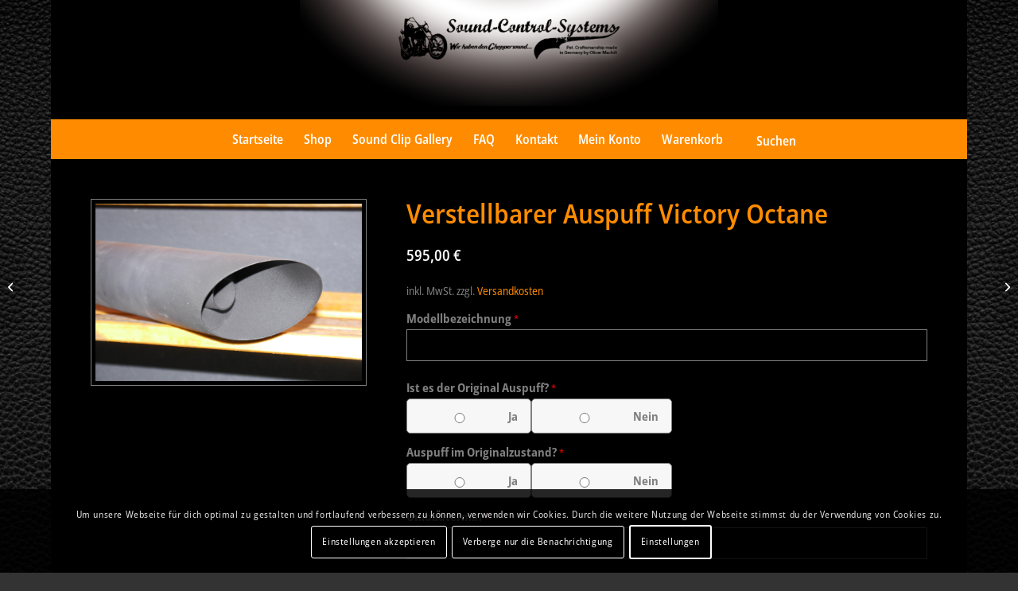

--- FILE ---
content_type: text/html; charset=UTF-8
request_url: https://www.sound-control-systems.de/product/verstellbarer-auspuff-victory-octane/
body_size: 29697
content:
<!DOCTYPE html>
<html lang="de" prefix="og: https://ogp.me/ns#" class="html_boxed responsive av-preloader-disabled  html_header_top html_logo_center html_bottom_nav_header html_menu_right html_custom html_header_sticky html_header_shrinking_disabled html_mobile_menu_tablet html_header_searchicon html_content_align_center html_header_unstick_top_disabled html_header_stretch_disabled html_minimal_header html_av-overlay-side html_av-overlay-side-classic html_av-submenu-noclone html_entry_id_2025 av-cookies-consent-show-message-bar av-cookies-cookie-consent-enabled av-cookies-can-opt-out av-cookies-user-silent-accept avia-cookie-check-browser-settings av-no-preview av-default-lightbox html_text_menu_active av-mobile-menu-switch-default">
<head>
<meta charset="UTF-8" />


<!-- mobile setting -->
<meta name="viewport" content="width=device-width, initial-scale=1">

<!-- Scripts/CSS and wp_head hook -->

				<script type='text/javascript'>

				function avia_cookie_check_sessionStorage()
				{
					//	FF throws error when all cookies blocked !!
					var sessionBlocked = false;
					try
					{
						var test = sessionStorage.getItem( 'aviaCookieRefused' ) != null;
					}
					catch(e)
					{
						sessionBlocked = true;
					}

					var aviaCookieRefused = ! sessionBlocked ? sessionStorage.getItem( 'aviaCookieRefused' ) : null;

					var html = document.getElementsByTagName('html')[0];

					/**
					 * Set a class to avoid calls to sessionStorage
					 */
					if( sessionBlocked || aviaCookieRefused )
					{
						if( html.className.indexOf('av-cookies-session-refused') < 0 )
						{
							html.className += ' av-cookies-session-refused';
						}
					}

					if( sessionBlocked || aviaCookieRefused || document.cookie.match(/aviaCookieConsent/) )
					{
						if( html.className.indexOf('av-cookies-user-silent-accept') >= 0 )
						{
							 html.className = html.className.replace(/\bav-cookies-user-silent-accept\b/g, '');
						}
					}
				}

				avia_cookie_check_sessionStorage();

			</script>
			<style type="text/css">@font-face { font-family: 'star'; src: url('https://www.sound-control-systems.de/wp-content/plugins/woocommerce/assets/fonts/star.eot'); src: url('https://www.sound-control-systems.de/wp-content/plugins/woocommerce/assets/fonts/star.eot?#iefix') format('embedded-opentype'), 	  url('https://www.sound-control-systems.de/wp-content/plugins/woocommerce/assets/fonts/star.woff') format('woff'), 	  url('https://www.sound-control-systems.de/wp-content/plugins/woocommerce/assets/fonts/star.ttf') format('truetype'), 	  url('https://www.sound-control-systems.de/wp-content/plugins/woocommerce/assets/fonts/star.svg#star') format('svg'); font-weight: normal; font-style: normal;  } @font-face { font-family: 'WooCommerce'; src: url('https://www.sound-control-systems.de/wp-content/plugins/woocommerce/assets/fonts/WooCommerce.eot'); src: url('https://www.sound-control-systems.de/wp-content/plugins/woocommerce/assets/fonts/WooCommerce.eot?#iefix') format('embedded-opentype'), 	  url('https://www.sound-control-systems.de/wp-content/plugins/woocommerce/assets/fonts/WooCommerce.woff') format('woff'), 	  url('https://www.sound-control-systems.de/wp-content/plugins/woocommerce/assets/fonts/WooCommerce.ttf') format('truetype'), 	  url('https://www.sound-control-systems.de/wp-content/plugins/woocommerce/assets/fonts/WooCommerce.svg#WooCommerce') format('svg'); font-weight: normal; font-style: normal;  } </style>
<!-- Suchmaschinen-Optimierung durch Rank Math PRO - https://rankmath.com/ -->
<title>Verstellbarer Auspuff Victory Octane</title>
<meta name="description" content="Verstellbarer Auspuff Victory Octane"/>
<meta name="robots" content="follow, index, max-snippet:-1, max-video-preview:-1, max-image-preview:large"/>
<link rel="canonical" href="https://www.sound-control-systems.de/product/verstellbarer-auspuff-victory-octane/" />
<meta property="og:locale" content="de_DE" />
<meta property="og:type" content="product" />
<meta property="og:title" content="Verstellbarer Auspuff Victory Octane" />
<meta property="og:description" content="Verstellbarer Auspuff Victory Octane" />
<meta property="og:url" content="https://www.sound-control-systems.de/product/verstellbarer-auspuff-victory-octane/" />
<meta property="og:site_name" content="Sound-Control-Systems" />
<meta property="og:updated_time" content="2024-06-12T03:12:53+02:00" />
<meta property="og:image" content="https://www.sound-control-systems.de/wp-content/uploads/2017/08/Verstellbarer-Auspuff-Beispiel-1030x687.jpg" />
<meta property="og:image:secure_url" content="https://www.sound-control-systems.de/wp-content/uploads/2017/08/Verstellbarer-Auspuff-Beispiel-1030x687.jpg" />
<meta property="og:image:width" content="1030" />
<meta property="og:image:height" content="687" />
<meta property="og:image:alt" content="Verstellbarer Auspuff Beispiel" />
<meta property="og:image:type" content="image/jpeg" />
<meta property="product:price:amount" content="500" />
<meta property="product:price:currency" content="EUR" />
<meta property="product:availability" content="instock" />
<meta name="twitter:card" content="summary_large_image" />
<meta name="twitter:title" content="Verstellbarer Auspuff Victory Octane" />
<meta name="twitter:description" content="Verstellbarer Auspuff Victory Octane" />
<meta name="twitter:image" content="https://www.sound-control-systems.de/wp-content/uploads/2017/08/Verstellbarer-Auspuff-Beispiel-1030x687.jpg" />
<meta name="twitter:label1" content="Preis" />
<meta name="twitter:data1" content="500,00&nbsp;&euro;" />
<meta name="twitter:label2" content="Verfügbarkeit" />
<meta name="twitter:data2" content="Vorrätig" />
<script type="application/ld+json" class="rank-math-schema">{"@context":"https://schema.org","@graph":[{"@type":"Organization","@id":"https://www.sound-control-systems.de/#organization","name":"Sound-Control-Systems"},{"@type":"WebSite","@id":"https://www.sound-control-systems.de/#website","url":"https://www.sound-control-systems.de","name":"Sound-Control-Systems","publisher":{"@id":"https://www.sound-control-systems.de/#organization"},"inLanguage":"de"},{"@type":"ImageObject","@id":"https://www.sound-control-systems.de/wp-content/uploads/2017/08/Verstellbarer-Auspuff-Beispiel-scaled.jpg","url":"https://www.sound-control-systems.de/wp-content/uploads/2017/08/Verstellbarer-Auspuff-Beispiel-scaled.jpg","width":"2560","height":"1707","caption":"Verstellbarer Auspuff Beispiel","inLanguage":"de"},{"@type":"ItemPage","@id":"https://www.sound-control-systems.de/product/verstellbarer-auspuff-victory-octane/#webpage","url":"https://www.sound-control-systems.de/product/verstellbarer-auspuff-victory-octane/","name":"Verstellbarer Auspuff Victory Octane","datePublished":"2021-03-12T12:07:34+01:00","dateModified":"2024-06-12T03:12:53+02:00","isPartOf":{"@id":"https://www.sound-control-systems.de/#website"},"primaryImageOfPage":{"@id":"https://www.sound-control-systems.de/wp-content/uploads/2017/08/Verstellbarer-Auspuff-Beispiel-scaled.jpg"},"inLanguage":"de"},{"@type":"Product","name":"Verstellbarer Auspuff Victory Octane","description":"Verstellbarer Auspuff Victory Octane","sku":"A188","category":"T-300 f\u00fcr Originalauspuff &gt; VICTORY","mainEntityOfPage":{"@id":"https://www.sound-control-systems.de/product/verstellbarer-auspuff-victory-octane/#webpage"},"weight":{"@type":"QuantitativeValue","unitCode":"KGM","value":"20.00000000"},"height":{"@type":"QuantitativeValue","unitCode":"CMT","value":"15.0"},"width":{"@type":"QuantitativeValue","unitCode":"CMT","value":"15.0"},"depth":{"@type":"QuantitativeValue","unitCode":"CMT","value":"15.0"},"image":[{"@type":"ImageObject","url":"https://www.sound-control-systems.de/wp-content/uploads/2017/08/Verstellbarer-Auspuff-Beispiel-scaled.jpg","height":"1707","width":"2560"}],"offers":{"@type":"Offer","price":"500.00","priceCurrency":"EUR","priceValidUntil":"2027-12-31","availability":"https://schema.org/InStock","itemCondition":"NewCondition","url":"https://www.sound-control-systems.de/product/verstellbarer-auspuff-victory-octane/","seller":{"@type":"Organization","@id":"https://www.sound-control-systems.de/","name":"Sound-Control-Systems","url":"https://www.sound-control-systems.de","logo":""},"priceSpecification":{"price":"500","priceCurrency":"EUR","valueAddedTaxIncluded":"false"}},"@id":"https://www.sound-control-systems.de/product/verstellbarer-auspuff-victory-octane/#richSnippet"}]}</script>
<!-- /Rank Math WordPress SEO Plugin -->

<link rel="alternate" type="application/rss+xml" title="Sound-Control-Systems &raquo; Feed" href="https://www.sound-control-systems.de/feed/" />
<link rel="alternate" type="application/rss+xml" title="Sound-Control-Systems &raquo; Kommentar-Feed" href="https://www.sound-control-systems.de/comments/feed/" />
<link rel="alternate" type="application/rss+xml" title="Sound-Control-Systems &raquo; Verstellbarer Auspuff Victory Octane-Kommentar-Feed" href="https://www.sound-control-systems.de/product/verstellbarer-auspuff-victory-octane/feed/" />
<link rel="alternate" title="oEmbed (JSON)" type="application/json+oembed" href="https://www.sound-control-systems.de/wp-json/oembed/1.0/embed?url=https%3A%2F%2Fwww.sound-control-systems.de%2Fproduct%2Fverstellbarer-auspuff-victory-octane%2F" />
<link rel="alternate" title="oEmbed (XML)" type="text/xml+oembed" href="https://www.sound-control-systems.de/wp-json/oembed/1.0/embed?url=https%3A%2F%2Fwww.sound-control-systems.de%2Fproduct%2Fverstellbarer-auspuff-victory-octane%2F&#038;format=xml" />
<style id='wp-img-auto-sizes-contain-inline-css' type='text/css'>
img:is([sizes=auto i],[sizes^="auto," i]){contain-intrinsic-size:3000px 1500px}
/*# sourceURL=wp-img-auto-sizes-contain-inline-css */
</style>
<link rel='stylesheet' id='avia-grid-css' href='https://www.sound-control-systems.de/wp-content/themes/enfold/css/grid.css?ver=7.1.3' type='text/css' media='all' />
<link rel='stylesheet' id='avia-base-css' href='https://www.sound-control-systems.de/wp-content/themes/enfold/css/base.css?ver=7.1.3' type='text/css' media='all' />
<link rel='stylesheet' id='avia-layout-css' href='https://www.sound-control-systems.de/wp-content/themes/enfold/css/layout.css?ver=7.1.3' type='text/css' media='all' />
<link rel='stylesheet' id='avia-module-blog-css' href='https://www.sound-control-systems.de/wp-content/themes/enfold/config-templatebuilder/avia-shortcodes/blog/blog.css?ver=7.1.3' type='text/css' media='all' />
<link rel='stylesheet' id='avia-module-postslider-css' href='https://www.sound-control-systems.de/wp-content/themes/enfold/config-templatebuilder/avia-shortcodes/postslider/postslider.css?ver=7.1.3' type='text/css' media='all' />
<link rel='stylesheet' id='avia-module-button-css' href='https://www.sound-control-systems.de/wp-content/themes/enfold/config-templatebuilder/avia-shortcodes/buttons/buttons.css?ver=7.1.3' type='text/css' media='all' />
<link rel='stylesheet' id='avia-module-button-fullwidth-css' href='https://www.sound-control-systems.de/wp-content/themes/enfold/config-templatebuilder/avia-shortcodes/buttons_fullwidth/buttons_fullwidth.css?ver=7.1.3' type='text/css' media='all' />
<link rel='stylesheet' id='avia-module-comments-css' href='https://www.sound-control-systems.de/wp-content/themes/enfold/config-templatebuilder/avia-shortcodes/comments/comments.css?ver=7.1.3' type='text/css' media='all' />
<link rel='stylesheet' id='avia-module-contact-css' href='https://www.sound-control-systems.de/wp-content/themes/enfold/config-templatebuilder/avia-shortcodes/contact/contact.css?ver=7.1.3' type='text/css' media='all' />
<link rel='stylesheet' id='avia-module-slideshow-css' href='https://www.sound-control-systems.de/wp-content/themes/enfold/config-templatebuilder/avia-shortcodes/slideshow/slideshow.css?ver=7.1.3' type='text/css' media='all' />
<link rel='stylesheet' id='avia-module-gallery-css' href='https://www.sound-control-systems.de/wp-content/themes/enfold/config-templatebuilder/avia-shortcodes/gallery/gallery.css?ver=7.1.3' type='text/css' media='all' />
<link rel='stylesheet' id='avia-module-gridrow-css' href='https://www.sound-control-systems.de/wp-content/themes/enfold/config-templatebuilder/avia-shortcodes/grid_row/grid_row.css?ver=7.1.3' type='text/css' media='all' />
<link rel='stylesheet' id='avia-module-heading-css' href='https://www.sound-control-systems.de/wp-content/themes/enfold/config-templatebuilder/avia-shortcodes/heading/heading.css?ver=7.1.3' type='text/css' media='all' />
<link rel='stylesheet' id='avia-module-hr-css' href='https://www.sound-control-systems.de/wp-content/themes/enfold/config-templatebuilder/avia-shortcodes/hr/hr.css?ver=7.1.3' type='text/css' media='all' />
<link rel='stylesheet' id='avia-module-image-css' href='https://www.sound-control-systems.de/wp-content/themes/enfold/config-templatebuilder/avia-shortcodes/image/image.css?ver=7.1.3' type='text/css' media='all' />
<link rel='stylesheet' id='avia-module-catalogue-css' href='https://www.sound-control-systems.de/wp-content/themes/enfold/config-templatebuilder/avia-shortcodes/catalogue/catalogue.css?ver=7.1.3' type='text/css' media='all' />
<link rel='stylesheet' id='avia-module-slideshow-accordion-css' href='https://www.sound-control-systems.de/wp-content/themes/enfold/config-templatebuilder/avia-shortcodes/slideshow_accordion/slideshow_accordion.css?ver=7.1.3' type='text/css' media='all' />
<link rel='stylesheet' id='avia-module-social-css' href='https://www.sound-control-systems.de/wp-content/themes/enfold/config-templatebuilder/avia-shortcodes/social_share/social_share.css?ver=7.1.3' type='text/css' media='all' />
<link rel='stylesheet' id='avia-module-table-css' href='https://www.sound-control-systems.de/wp-content/themes/enfold/config-templatebuilder/avia-shortcodes/table/table.css?ver=7.1.3' type='text/css' media='all' />
<link rel='stylesheet' id='avia-module-tabs-css' href='https://www.sound-control-systems.de/wp-content/themes/enfold/config-templatebuilder/avia-shortcodes/tabs/tabs.css?ver=7.1.3' type='text/css' media='all' />
<link rel='stylesheet' id='avia-module-toggles-css' href='https://www.sound-control-systems.de/wp-content/themes/enfold/config-templatebuilder/avia-shortcodes/toggles/toggles.css?ver=7.1.3' type='text/css' media='all' />
<link rel='stylesheet' id='avia-module-video-css' href='https://www.sound-control-systems.de/wp-content/themes/enfold/config-templatebuilder/avia-shortcodes/video/video.css?ver=7.1.3' type='text/css' media='all' />
<link rel='stylesheet' id='avia-scs-css' href='https://www.sound-control-systems.de/wp-content/themes/enfold/css/shortcodes.css?ver=7.1.3' type='text/css' media='all' />
<link rel='stylesheet' id='avia-woocommerce-css-css' href='https://www.sound-control-systems.de/wp-content/themes/enfold/config-woocommerce/woocommerce-mod.css?ver=7.1.3' type='text/css' media='all' />
<style id='wp-emoji-styles-inline-css' type='text/css'>

	img.wp-smiley, img.emoji {
		display: inline !important;
		border: none !important;
		box-shadow: none !important;
		height: 1em !important;
		width: 1em !important;
		margin: 0 0.07em !important;
		vertical-align: -0.1em !important;
		background: none !important;
		padding: 0 !important;
	}
/*# sourceURL=wp-emoji-styles-inline-css */
</style>
<link rel='stylesheet' id='exit-popup-css-css' href='https://www.sound-control-systems.de/wp-content/plugins/exit-popup/css/exit-popup.css?ver=6.9' type='text/css' media='all' />
<link rel='stylesheet' id='float-menu-css' href='https://www.sound-control-systems.de/wp-content/plugins/float-menu/public/assets/css/style.min.css?ver=7.2.2' type='text/css' media='all' />
<link rel='stylesheet' id='float-menu-fontawesome-css' href='https://www.sound-control-systems.de/wp-content/plugins/float-menu/vendors/fontawesome/css/all.min.css?ver=7.1' type='text/css' media='all' />
<style id='woocommerce-inline-inline-css' type='text/css'>
.woocommerce form .form-row .required { visibility: visible; }
/*# sourceURL=woocommerce-inline-inline-css */
</style>
<link rel='stylesheet' id='brands-styles-css' href='https://www.sound-control-systems.de/wp-content/plugins/woocommerce/assets/css/brands.css?ver=10.3.7' type='text/css' media='all' />
<link rel='stylesheet' id='avia-fold-unfold-css' href='https://www.sound-control-systems.de/wp-content/themes/enfold/css/avia-snippet-fold-unfold.css?ver=7.1.3' type='text/css' media='all' />
<link rel='stylesheet' id='avia-popup-css-css' href='https://www.sound-control-systems.de/wp-content/themes/enfold/js/aviapopup/magnific-popup.min.css?ver=7.1.3' type='text/css' media='screen' />
<link rel='stylesheet' id='avia-lightbox-css' href='https://www.sound-control-systems.de/wp-content/themes/enfold/css/avia-snippet-lightbox.css?ver=7.1.3' type='text/css' media='screen' />
<link rel='stylesheet' id='avia-widget-css-css' href='https://www.sound-control-systems.de/wp-content/themes/enfold/css/avia-snippet-widget.css?ver=7.1.3' type='text/css' media='screen' />
<link rel='stylesheet' id='avia-dynamic-css' href='https://www.sound-control-systems.de/wp-content/uploads/dynamic_avia/enfold_child.css?ver=69497d658ed36' type='text/css' media='all' />
<link rel='stylesheet' id='avia-custom-css' href='https://www.sound-control-systems.de/wp-content/themes/enfold/css/custom.css?ver=7.1.3' type='text/css' media='all' />
<link rel='stylesheet' id='avia-style-css' href='https://www.sound-control-systems.de/wp-content/themes/enfold-child/style.css?ver=7.1.3' type='text/css' media='all' />
<link rel='stylesheet' id='woocommerce-gzd-layout-css' href='https://www.sound-control-systems.de/wp-content/plugins/woocommerce-germanized/build/static/layout-styles.css?ver=3.20.4' type='text/css' media='all' />
<style id='woocommerce-gzd-layout-inline-css' type='text/css'>
.woocommerce-checkout .shop_table { background-color: #eeeeee; } .product p.deposit-packaging-type { font-size: 1.25em !important; } p.woocommerce-shipping-destination { display: none; }
                .wc-gzd-nutri-score-value-a {
                    background: url(https://www.sound-control-systems.de/wp-content/plugins/woocommerce-germanized/assets/images/nutri-score-a.svg) no-repeat;
                }
                .wc-gzd-nutri-score-value-b {
                    background: url(https://www.sound-control-systems.de/wp-content/plugins/woocommerce-germanized/assets/images/nutri-score-b.svg) no-repeat;
                }
                .wc-gzd-nutri-score-value-c {
                    background: url(https://www.sound-control-systems.de/wp-content/plugins/woocommerce-germanized/assets/images/nutri-score-c.svg) no-repeat;
                }
                .wc-gzd-nutri-score-value-d {
                    background: url(https://www.sound-control-systems.de/wp-content/plugins/woocommerce-germanized/assets/images/nutri-score-d.svg) no-repeat;
                }
                .wc-gzd-nutri-score-value-e {
                    background: url(https://www.sound-control-systems.de/wp-content/plugins/woocommerce-germanized/assets/images/nutri-score-e.svg) no-repeat;
                }
            
/*# sourceURL=woocommerce-gzd-layout-inline-css */
</style>
<link rel='stylesheet' id='avia-cookie-css-css' href='https://www.sound-control-systems.de/wp-content/themes/enfold/css/avia-snippet-cookieconsent.css?ver=7.1.3' type='text/css' media='screen' />
<script type="text/javascript" src="https://www.sound-control-systems.de/wp-includes/js/jquery/jquery.min.js?ver=3.7.1" id="jquery-core-js"></script>
<script type="text/javascript" src="https://www.sound-control-systems.de/wp-includes/js/jquery/jquery-migrate.min.js?ver=3.4.1" id="jquery-migrate-js"></script>
<script type="text/javascript" src="https://www.sound-control-systems.de/wp-content/plugins/exit-popup/js/js-cookie.js?ver=1769249210" id="js-cookie-js-js"></script>
<script type="text/javascript" src="https://www.sound-control-systems.de/wp-content/plugins/exit-popup/js/exit-popup.js?ver=1769249210" id="exit-popup-js-js"></script>
<script type="text/javascript" src="https://www.sound-control-systems.de/wp-content/plugins/woocommerce/assets/js/js-cookie/js.cookie.min.js?ver=2.1.4-wc.10.3.7" id="wc-js-cookie-js" defer="defer" data-wp-strategy="defer"></script>
<script type="text/javascript" id="wc-cart-fragments-js-extra">
/* <![CDATA[ */
var wc_cart_fragments_params = {"ajax_url":"/wp-admin/admin-ajax.php","wc_ajax_url":"/?wc-ajax=%%endpoint%%","cart_hash_key":"wc_cart_hash_7de65ad3cb4c522f675adf770f120f9e","fragment_name":"wc_fragments_7de65ad3cb4c522f675adf770f120f9e","request_timeout":"5000"};
//# sourceURL=wc-cart-fragments-js-extra
/* ]]> */
</script>
<script type="text/javascript" src="https://www.sound-control-systems.de/wp-content/plugins/woocommerce/assets/js/frontend/cart-fragments.min.js?ver=10.3.7" id="wc-cart-fragments-js" defer="defer" data-wp-strategy="defer"></script>
<script type="text/javascript" src="https://www.sound-control-systems.de/wp-content/plugins/woocommerce/assets/js/jquery-blockui/jquery.blockUI.min.js?ver=2.7.0-wc.10.3.7" id="wc-jquery-blockui-js" defer="defer" data-wp-strategy="defer"></script>
<script type="text/javascript" id="wc-add-to-cart-js-extra">
/* <![CDATA[ */
var wc_add_to_cart_params = {"ajax_url":"/wp-admin/admin-ajax.php","wc_ajax_url":"/?wc-ajax=%%endpoint%%","i18n_view_cart":"Warenkorb anzeigen","cart_url":"https://www.sound-control-systems.de/cart/","is_cart":"","cart_redirect_after_add":"no"};
//# sourceURL=wc-add-to-cart-js-extra
/* ]]> */
</script>
<script type="text/javascript" src="https://www.sound-control-systems.de/wp-content/plugins/woocommerce/assets/js/frontend/add-to-cart.min.js?ver=10.3.7" id="wc-add-to-cart-js" defer="defer" data-wp-strategy="defer"></script>
<script type="text/javascript" id="wc-single-product-js-extra">
/* <![CDATA[ */
var wc_single_product_params = {"i18n_required_rating_text":"Bitte w\u00e4hle eine Bewertung","i18n_rating_options":["1 von 5\u00a0Sternen","2 von 5\u00a0Sternen","3 von 5\u00a0Sternen","4 von 5\u00a0Sternen","5 von 5\u00a0Sternen"],"i18n_product_gallery_trigger_text":"Bildergalerie im Vollbildmodus anzeigen","review_rating_required":"yes","flexslider":{"rtl":false,"animation":"slide","smoothHeight":true,"directionNav":false,"controlNav":"thumbnails","slideshow":false,"animationSpeed":500,"animationLoop":false,"allowOneSlide":false},"zoom_enabled":"","zoom_options":[],"photoswipe_enabled":"","photoswipe_options":{"shareEl":false,"closeOnScroll":false,"history":false,"hideAnimationDuration":0,"showAnimationDuration":0},"flexslider_enabled":""};
//# sourceURL=wc-single-product-js-extra
/* ]]> */
</script>
<script type="text/javascript" src="https://www.sound-control-systems.de/wp-content/plugins/woocommerce/assets/js/frontend/single-product.min.js?ver=10.3.7" id="wc-single-product-js" defer="defer" data-wp-strategy="defer"></script>
<script type="text/javascript" id="woocommerce-js-extra">
/* <![CDATA[ */
var woocommerce_params = {"ajax_url":"/wp-admin/admin-ajax.php","wc_ajax_url":"/?wc-ajax=%%endpoint%%","i18n_password_show":"Passwort anzeigen","i18n_password_hide":"Passwort ausblenden"};
//# sourceURL=woocommerce-js-extra
/* ]]> */
</script>
<script type="text/javascript" src="https://www.sound-control-systems.de/wp-content/plugins/woocommerce/assets/js/frontend/woocommerce.min.js?ver=10.3.7" id="woocommerce-js" defer="defer" data-wp-strategy="defer"></script>
<script type="text/javascript" src="https://www.sound-control-systems.de/wp-content/themes/enfold/js/avia-js.js?ver=7.1.3" id="avia-js-js"></script>
<script type="text/javascript" src="https://www.sound-control-systems.de/wp-content/themes/enfold/js/avia-compat.js?ver=7.1.3" id="avia-compat-js"></script>
<script type="text/javascript" id="wc-gzd-unit-price-observer-queue-js-extra">
/* <![CDATA[ */
var wc_gzd_unit_price_observer_queue_params = {"ajax_url":"/wp-admin/admin-ajax.php","wc_ajax_url":"/?wc-ajax=%%endpoint%%","refresh_unit_price_nonce":"bfaa0eb88e"};
//# sourceURL=wc-gzd-unit-price-observer-queue-js-extra
/* ]]> */
</script>
<script type="text/javascript" src="https://www.sound-control-systems.de/wp-content/plugins/woocommerce-germanized/build/static/unit-price-observer-queue.js?ver=3.20.4" id="wc-gzd-unit-price-observer-queue-js" defer="defer" data-wp-strategy="defer"></script>
<script type="text/javascript" src="https://www.sound-control-systems.de/wp-content/plugins/woocommerce/assets/js/accounting/accounting.min.js?ver=0.4.2" id="wc-accounting-js"></script>
<script type="text/javascript" id="wc-gzd-unit-price-observer-js-extra">
/* <![CDATA[ */
var wc_gzd_unit_price_observer_params = {"wrapper":".product","price_selector":{"p.price":{"is_total_price":false,"is_primary_selector":true,"quantity_selector":""}},"replace_price":"1","product_id":"2025","price_decimal_sep":",","price_thousand_sep":".","qty_selector":"input.quantity, input.qty","refresh_on_load":""};
//# sourceURL=wc-gzd-unit-price-observer-js-extra
/* ]]> */
</script>
<script type="text/javascript" src="https://www.sound-control-systems.de/wp-content/plugins/woocommerce-germanized/build/static/unit-price-observer.js?ver=3.20.4" id="wc-gzd-unit-price-observer-js" defer="defer" data-wp-strategy="defer"></script>
<link rel="https://api.w.org/" href="https://www.sound-control-systems.de/wp-json/" /><link rel="alternate" title="JSON" type="application/json" href="https://www.sound-control-systems.de/wp-json/wp/v2/product/2025" /><link rel="EditURI" type="application/rsd+xml" title="RSD" href="https://www.sound-control-systems.de/xmlrpc.php?rsd" />
<meta name="generator" content="WordPress 6.9" />
<link rel='shortlink' href='https://www.sound-control-systems.de/?p=2025' />

<link rel="icon" href="https://www.sound-control-systems.de/wp-content/uploads/2021/06/chopper-fav5.png" type="image/png">
<!--[if lt IE 9]><script src="https://www.sound-control-systems.de/wp-content/themes/enfold/js/html5shiv.js"></script><![endif]--><link rel="profile" href="https://gmpg.org/xfn/11" />
<link rel="alternate" type="application/rss+xml" title="Sound-Control-Systems RSS2 Feed" href="https://www.sound-control-systems.de/feed/" />
<link rel="pingback" href="https://www.sound-control-systems.de/xmlrpc.php" />

<style type='text/css' media='screen'>
 #top #header_main > .container, #top #header_main > .container .main_menu  .av-main-nav > li > a, #top #header_main #menu-item-shop .cart_dropdown_link{ height:150px; line-height: 150px; }
 .html_top_nav_header .av-logo-container{ height:150px;  }
 .html_header_top.html_header_sticky #top #wrap_all #main{ padding-top:200px; } 
</style>
	<noscript><style>.woocommerce-product-gallery{ opacity: 1 !important; }</style></noscript>
	<link rel="icon" href="https://www.sound-control-systems.de/wp-content/uploads/2022/01/cropped-logo-32x32.png" sizes="32x32" />
<link rel="icon" href="https://www.sound-control-systems.de/wp-content/uploads/2022/01/cropped-logo-192x192.png" sizes="192x192" />
<link rel="apple-touch-icon" href="https://www.sound-control-systems.de/wp-content/uploads/2022/01/cropped-logo-180x180.png" />
<meta name="msapplication-TileImage" content="https://www.sound-control-systems.de/wp-content/uploads/2022/01/cropped-logo-270x270.png" />
<style type="text/css">
		@font-face {font-family: 'entypo-fontello-enfold'; font-weight: normal; font-style: normal; font-display: auto;
		src: url('https://www.sound-control-systems.de/wp-content/themes/enfold/config-templatebuilder/avia-template-builder/assets/fonts/entypo-fontello-enfold/entypo-fontello-enfold.woff2') format('woff2'),
		url('https://www.sound-control-systems.de/wp-content/themes/enfold/config-templatebuilder/avia-template-builder/assets/fonts/entypo-fontello-enfold/entypo-fontello-enfold.woff') format('woff'),
		url('https://www.sound-control-systems.de/wp-content/themes/enfold/config-templatebuilder/avia-template-builder/assets/fonts/entypo-fontello-enfold/entypo-fontello-enfold.ttf') format('truetype'),
		url('https://www.sound-control-systems.de/wp-content/themes/enfold/config-templatebuilder/avia-template-builder/assets/fonts/entypo-fontello-enfold/entypo-fontello-enfold.svg#entypo-fontello-enfold') format('svg'),
		url('https://www.sound-control-systems.de/wp-content/themes/enfold/config-templatebuilder/avia-template-builder/assets/fonts/entypo-fontello-enfold/entypo-fontello-enfold.eot'),
		url('https://www.sound-control-systems.de/wp-content/themes/enfold/config-templatebuilder/avia-template-builder/assets/fonts/entypo-fontello-enfold/entypo-fontello-enfold.eot?#iefix') format('embedded-opentype');
		}

		#top .avia-font-entypo-fontello-enfold, body .avia-font-entypo-fontello-enfold, html body [data-av_iconfont='entypo-fontello-enfold']:before{ font-family: 'entypo-fontello-enfold'; }
		
		@font-face {font-family: 'entypo-fontello'; font-weight: normal; font-style: normal; font-display: auto;
		src: url('https://www.sound-control-systems.de/wp-content/themes/enfold/config-templatebuilder/avia-template-builder/assets/fonts/entypo-fontello/entypo-fontello.woff2') format('woff2'),
		url('https://www.sound-control-systems.de/wp-content/themes/enfold/config-templatebuilder/avia-template-builder/assets/fonts/entypo-fontello/entypo-fontello.woff') format('woff'),
		url('https://www.sound-control-systems.de/wp-content/themes/enfold/config-templatebuilder/avia-template-builder/assets/fonts/entypo-fontello/entypo-fontello.ttf') format('truetype'),
		url('https://www.sound-control-systems.de/wp-content/themes/enfold/config-templatebuilder/avia-template-builder/assets/fonts/entypo-fontello/entypo-fontello.svg#entypo-fontello') format('svg'),
		url('https://www.sound-control-systems.de/wp-content/themes/enfold/config-templatebuilder/avia-template-builder/assets/fonts/entypo-fontello/entypo-fontello.eot'),
		url('https://www.sound-control-systems.de/wp-content/themes/enfold/config-templatebuilder/avia-template-builder/assets/fonts/entypo-fontello/entypo-fontello.eot?#iefix') format('embedded-opentype');
		}

		#top .avia-font-entypo-fontello, body .avia-font-entypo-fontello, html body [data-av_iconfont='entypo-fontello']:before{ font-family: 'entypo-fontello'; }
		</style>

<!--
Debugging Info for Theme support: 

Theme: Enfold
Version: 7.1.3
Installed: enfold
AviaFramework Version: 5.6
AviaBuilder Version: 6.0
aviaElementManager Version: 1.0.1
- - - - - - - - - - -
ChildTheme: Enfold Child
ChildTheme Version: 1.0
ChildTheme Installed: enfold

- - - - - - - - - - -
ML:512-PU:144-PLA:17
WP:6.9
Compress: CSS:disabled - JS:disabled
Updates: enabled - unverified Envato token
PLAu:16
-->
<link rel='stylesheet' id='wc-blocks-style-css' href='https://www.sound-control-systems.de/wp-content/plugins/woocommerce/assets/client/blocks/wc-blocks.css?ver=wc-10.3.7' type='text/css' media='all' />
<style id='global-styles-inline-css' type='text/css'>
:root{--wp--preset--aspect-ratio--square: 1;--wp--preset--aspect-ratio--4-3: 4/3;--wp--preset--aspect-ratio--3-4: 3/4;--wp--preset--aspect-ratio--3-2: 3/2;--wp--preset--aspect-ratio--2-3: 2/3;--wp--preset--aspect-ratio--16-9: 16/9;--wp--preset--aspect-ratio--9-16: 9/16;--wp--preset--color--black: #000000;--wp--preset--color--cyan-bluish-gray: #abb8c3;--wp--preset--color--white: #ffffff;--wp--preset--color--pale-pink: #f78da7;--wp--preset--color--vivid-red: #cf2e2e;--wp--preset--color--luminous-vivid-orange: #ff6900;--wp--preset--color--luminous-vivid-amber: #fcb900;--wp--preset--color--light-green-cyan: #7bdcb5;--wp--preset--color--vivid-green-cyan: #00d084;--wp--preset--color--pale-cyan-blue: #8ed1fc;--wp--preset--color--vivid-cyan-blue: #0693e3;--wp--preset--color--vivid-purple: #9b51e0;--wp--preset--color--metallic-red: #b02b2c;--wp--preset--color--maximum-yellow-red: #edae44;--wp--preset--color--yellow-sun: #eeee22;--wp--preset--color--palm-leaf: #83a846;--wp--preset--color--aero: #7bb0e7;--wp--preset--color--old-lavender: #745f7e;--wp--preset--color--steel-teal: #5f8789;--wp--preset--color--raspberry-pink: #d65799;--wp--preset--color--medium-turquoise: #4ecac2;--wp--preset--gradient--vivid-cyan-blue-to-vivid-purple: linear-gradient(135deg,rgb(6,147,227) 0%,rgb(155,81,224) 100%);--wp--preset--gradient--light-green-cyan-to-vivid-green-cyan: linear-gradient(135deg,rgb(122,220,180) 0%,rgb(0,208,130) 100%);--wp--preset--gradient--luminous-vivid-amber-to-luminous-vivid-orange: linear-gradient(135deg,rgb(252,185,0) 0%,rgb(255,105,0) 100%);--wp--preset--gradient--luminous-vivid-orange-to-vivid-red: linear-gradient(135deg,rgb(255,105,0) 0%,rgb(207,46,46) 100%);--wp--preset--gradient--very-light-gray-to-cyan-bluish-gray: linear-gradient(135deg,rgb(238,238,238) 0%,rgb(169,184,195) 100%);--wp--preset--gradient--cool-to-warm-spectrum: linear-gradient(135deg,rgb(74,234,220) 0%,rgb(151,120,209) 20%,rgb(207,42,186) 40%,rgb(238,44,130) 60%,rgb(251,105,98) 80%,rgb(254,248,76) 100%);--wp--preset--gradient--blush-light-purple: linear-gradient(135deg,rgb(255,206,236) 0%,rgb(152,150,240) 100%);--wp--preset--gradient--blush-bordeaux: linear-gradient(135deg,rgb(254,205,165) 0%,rgb(254,45,45) 50%,rgb(107,0,62) 100%);--wp--preset--gradient--luminous-dusk: linear-gradient(135deg,rgb(255,203,112) 0%,rgb(199,81,192) 50%,rgb(65,88,208) 100%);--wp--preset--gradient--pale-ocean: linear-gradient(135deg,rgb(255,245,203) 0%,rgb(182,227,212) 50%,rgb(51,167,181) 100%);--wp--preset--gradient--electric-grass: linear-gradient(135deg,rgb(202,248,128) 0%,rgb(113,206,126) 100%);--wp--preset--gradient--midnight: linear-gradient(135deg,rgb(2,3,129) 0%,rgb(40,116,252) 100%);--wp--preset--font-size--small: 1rem;--wp--preset--font-size--medium: 1.125rem;--wp--preset--font-size--large: 1.75rem;--wp--preset--font-size--x-large: clamp(1.75rem, 3vw, 2.25rem);--wp--preset--spacing--20: 0.44rem;--wp--preset--spacing--30: 0.67rem;--wp--preset--spacing--40: 1rem;--wp--preset--spacing--50: 1.5rem;--wp--preset--spacing--60: 2.25rem;--wp--preset--spacing--70: 3.38rem;--wp--preset--spacing--80: 5.06rem;--wp--preset--shadow--natural: 6px 6px 9px rgba(0, 0, 0, 0.2);--wp--preset--shadow--deep: 12px 12px 50px rgba(0, 0, 0, 0.4);--wp--preset--shadow--sharp: 6px 6px 0px rgba(0, 0, 0, 0.2);--wp--preset--shadow--outlined: 6px 6px 0px -3px rgb(255, 255, 255), 6px 6px rgb(0, 0, 0);--wp--preset--shadow--crisp: 6px 6px 0px rgb(0, 0, 0);}:root { --wp--style--global--content-size: 800px;--wp--style--global--wide-size: 1130px; }:where(body) { margin: 0; }.wp-site-blocks > .alignleft { float: left; margin-right: 2em; }.wp-site-blocks > .alignright { float: right; margin-left: 2em; }.wp-site-blocks > .aligncenter { justify-content: center; margin-left: auto; margin-right: auto; }:where(.is-layout-flex){gap: 0.5em;}:where(.is-layout-grid){gap: 0.5em;}.is-layout-flow > .alignleft{float: left;margin-inline-start: 0;margin-inline-end: 2em;}.is-layout-flow > .alignright{float: right;margin-inline-start: 2em;margin-inline-end: 0;}.is-layout-flow > .aligncenter{margin-left: auto !important;margin-right: auto !important;}.is-layout-constrained > .alignleft{float: left;margin-inline-start: 0;margin-inline-end: 2em;}.is-layout-constrained > .alignright{float: right;margin-inline-start: 2em;margin-inline-end: 0;}.is-layout-constrained > .aligncenter{margin-left: auto !important;margin-right: auto !important;}.is-layout-constrained > :where(:not(.alignleft):not(.alignright):not(.alignfull)){max-width: var(--wp--style--global--content-size);margin-left: auto !important;margin-right: auto !important;}.is-layout-constrained > .alignwide{max-width: var(--wp--style--global--wide-size);}body .is-layout-flex{display: flex;}.is-layout-flex{flex-wrap: wrap;align-items: center;}.is-layout-flex > :is(*, div){margin: 0;}body .is-layout-grid{display: grid;}.is-layout-grid > :is(*, div){margin: 0;}body{padding-top: 0px;padding-right: 0px;padding-bottom: 0px;padding-left: 0px;}a:where(:not(.wp-element-button)){text-decoration: underline;}:root :where(.wp-element-button, .wp-block-button__link){background-color: #32373c;border-width: 0;color: #fff;font-family: inherit;font-size: inherit;font-style: inherit;font-weight: inherit;letter-spacing: inherit;line-height: inherit;padding-top: calc(0.667em + 2px);padding-right: calc(1.333em + 2px);padding-bottom: calc(0.667em + 2px);padding-left: calc(1.333em + 2px);text-decoration: none;text-transform: inherit;}.has-black-color{color: var(--wp--preset--color--black) !important;}.has-cyan-bluish-gray-color{color: var(--wp--preset--color--cyan-bluish-gray) !important;}.has-white-color{color: var(--wp--preset--color--white) !important;}.has-pale-pink-color{color: var(--wp--preset--color--pale-pink) !important;}.has-vivid-red-color{color: var(--wp--preset--color--vivid-red) !important;}.has-luminous-vivid-orange-color{color: var(--wp--preset--color--luminous-vivid-orange) !important;}.has-luminous-vivid-amber-color{color: var(--wp--preset--color--luminous-vivid-amber) !important;}.has-light-green-cyan-color{color: var(--wp--preset--color--light-green-cyan) !important;}.has-vivid-green-cyan-color{color: var(--wp--preset--color--vivid-green-cyan) !important;}.has-pale-cyan-blue-color{color: var(--wp--preset--color--pale-cyan-blue) !important;}.has-vivid-cyan-blue-color{color: var(--wp--preset--color--vivid-cyan-blue) !important;}.has-vivid-purple-color{color: var(--wp--preset--color--vivid-purple) !important;}.has-metallic-red-color{color: var(--wp--preset--color--metallic-red) !important;}.has-maximum-yellow-red-color{color: var(--wp--preset--color--maximum-yellow-red) !important;}.has-yellow-sun-color{color: var(--wp--preset--color--yellow-sun) !important;}.has-palm-leaf-color{color: var(--wp--preset--color--palm-leaf) !important;}.has-aero-color{color: var(--wp--preset--color--aero) !important;}.has-old-lavender-color{color: var(--wp--preset--color--old-lavender) !important;}.has-steel-teal-color{color: var(--wp--preset--color--steel-teal) !important;}.has-raspberry-pink-color{color: var(--wp--preset--color--raspberry-pink) !important;}.has-medium-turquoise-color{color: var(--wp--preset--color--medium-turquoise) !important;}.has-black-background-color{background-color: var(--wp--preset--color--black) !important;}.has-cyan-bluish-gray-background-color{background-color: var(--wp--preset--color--cyan-bluish-gray) !important;}.has-white-background-color{background-color: var(--wp--preset--color--white) !important;}.has-pale-pink-background-color{background-color: var(--wp--preset--color--pale-pink) !important;}.has-vivid-red-background-color{background-color: var(--wp--preset--color--vivid-red) !important;}.has-luminous-vivid-orange-background-color{background-color: var(--wp--preset--color--luminous-vivid-orange) !important;}.has-luminous-vivid-amber-background-color{background-color: var(--wp--preset--color--luminous-vivid-amber) !important;}.has-light-green-cyan-background-color{background-color: var(--wp--preset--color--light-green-cyan) !important;}.has-vivid-green-cyan-background-color{background-color: var(--wp--preset--color--vivid-green-cyan) !important;}.has-pale-cyan-blue-background-color{background-color: var(--wp--preset--color--pale-cyan-blue) !important;}.has-vivid-cyan-blue-background-color{background-color: var(--wp--preset--color--vivid-cyan-blue) !important;}.has-vivid-purple-background-color{background-color: var(--wp--preset--color--vivid-purple) !important;}.has-metallic-red-background-color{background-color: var(--wp--preset--color--metallic-red) !important;}.has-maximum-yellow-red-background-color{background-color: var(--wp--preset--color--maximum-yellow-red) !important;}.has-yellow-sun-background-color{background-color: var(--wp--preset--color--yellow-sun) !important;}.has-palm-leaf-background-color{background-color: var(--wp--preset--color--palm-leaf) !important;}.has-aero-background-color{background-color: var(--wp--preset--color--aero) !important;}.has-old-lavender-background-color{background-color: var(--wp--preset--color--old-lavender) !important;}.has-steel-teal-background-color{background-color: var(--wp--preset--color--steel-teal) !important;}.has-raspberry-pink-background-color{background-color: var(--wp--preset--color--raspberry-pink) !important;}.has-medium-turquoise-background-color{background-color: var(--wp--preset--color--medium-turquoise) !important;}.has-black-border-color{border-color: var(--wp--preset--color--black) !important;}.has-cyan-bluish-gray-border-color{border-color: var(--wp--preset--color--cyan-bluish-gray) !important;}.has-white-border-color{border-color: var(--wp--preset--color--white) !important;}.has-pale-pink-border-color{border-color: var(--wp--preset--color--pale-pink) !important;}.has-vivid-red-border-color{border-color: var(--wp--preset--color--vivid-red) !important;}.has-luminous-vivid-orange-border-color{border-color: var(--wp--preset--color--luminous-vivid-orange) !important;}.has-luminous-vivid-amber-border-color{border-color: var(--wp--preset--color--luminous-vivid-amber) !important;}.has-light-green-cyan-border-color{border-color: var(--wp--preset--color--light-green-cyan) !important;}.has-vivid-green-cyan-border-color{border-color: var(--wp--preset--color--vivid-green-cyan) !important;}.has-pale-cyan-blue-border-color{border-color: var(--wp--preset--color--pale-cyan-blue) !important;}.has-vivid-cyan-blue-border-color{border-color: var(--wp--preset--color--vivid-cyan-blue) !important;}.has-vivid-purple-border-color{border-color: var(--wp--preset--color--vivid-purple) !important;}.has-metallic-red-border-color{border-color: var(--wp--preset--color--metallic-red) !important;}.has-maximum-yellow-red-border-color{border-color: var(--wp--preset--color--maximum-yellow-red) !important;}.has-yellow-sun-border-color{border-color: var(--wp--preset--color--yellow-sun) !important;}.has-palm-leaf-border-color{border-color: var(--wp--preset--color--palm-leaf) !important;}.has-aero-border-color{border-color: var(--wp--preset--color--aero) !important;}.has-old-lavender-border-color{border-color: var(--wp--preset--color--old-lavender) !important;}.has-steel-teal-border-color{border-color: var(--wp--preset--color--steel-teal) !important;}.has-raspberry-pink-border-color{border-color: var(--wp--preset--color--raspberry-pink) !important;}.has-medium-turquoise-border-color{border-color: var(--wp--preset--color--medium-turquoise) !important;}.has-vivid-cyan-blue-to-vivid-purple-gradient-background{background: var(--wp--preset--gradient--vivid-cyan-blue-to-vivid-purple) !important;}.has-light-green-cyan-to-vivid-green-cyan-gradient-background{background: var(--wp--preset--gradient--light-green-cyan-to-vivid-green-cyan) !important;}.has-luminous-vivid-amber-to-luminous-vivid-orange-gradient-background{background: var(--wp--preset--gradient--luminous-vivid-amber-to-luminous-vivid-orange) !important;}.has-luminous-vivid-orange-to-vivid-red-gradient-background{background: var(--wp--preset--gradient--luminous-vivid-orange-to-vivid-red) !important;}.has-very-light-gray-to-cyan-bluish-gray-gradient-background{background: var(--wp--preset--gradient--very-light-gray-to-cyan-bluish-gray) !important;}.has-cool-to-warm-spectrum-gradient-background{background: var(--wp--preset--gradient--cool-to-warm-spectrum) !important;}.has-blush-light-purple-gradient-background{background: var(--wp--preset--gradient--blush-light-purple) !important;}.has-blush-bordeaux-gradient-background{background: var(--wp--preset--gradient--blush-bordeaux) !important;}.has-luminous-dusk-gradient-background{background: var(--wp--preset--gradient--luminous-dusk) !important;}.has-pale-ocean-gradient-background{background: var(--wp--preset--gradient--pale-ocean) !important;}.has-electric-grass-gradient-background{background: var(--wp--preset--gradient--electric-grass) !important;}.has-midnight-gradient-background{background: var(--wp--preset--gradient--midnight) !important;}.has-small-font-size{font-size: var(--wp--preset--font-size--small) !important;}.has-medium-font-size{font-size: var(--wp--preset--font-size--medium) !important;}.has-large-font-size{font-size: var(--wp--preset--font-size--large) !important;}.has-x-large-font-size{font-size: var(--wp--preset--font-size--x-large) !important;}
/*# sourceURL=global-styles-inline-css */
</style>
</head>

<body id="top" class="wp-singular product-template-default single single-product postid-2025 wp-theme-enfold wp-child-theme-enfold-child boxed rtl_columns av-curtain-numeric static-custom static  theme-enfold woocommerce woocommerce-page woocommerce-no-js post-type-product product_type-simple product_cat-victory avia-responsive-images-support avia-woocommerce-30" itemscope="itemscope" itemtype="https://schema.org/WebPage" >

	
	<div id='wrap_all'>

	
<header id='header' class='all_colors header_color dark_bg_color  av_header_top av_logo_center av_bottom_nav_header av_menu_right av_custom av_header_sticky av_header_shrinking_disabled av_header_stretch_disabled av_mobile_menu_tablet av_header_searchicon av_header_unstick_top_disabled av_minimal_header av_header_border_disabled' aria-label="Header" data-av_shrink_factor='50' role="banner" itemscope="itemscope" itemtype="https://schema.org/WPHeader" >

		<div  id='header_main' class='container_wrap container_wrap_logo'>

        <ul  class = 'menu-item cart_dropdown ' data-success='wurde zum Warenkorb hinzugefügt'><li class="cart_dropdown_first"><a class='cart_dropdown_link avia-svg-icon avia-font-svg_entypo-fontello' href='https://www.sound-control-systems.de/cart/'><div class="av-cart-container" data-av_svg_icon='basket' data-av_iconset='svg_entypo-fontello'><svg version="1.1" xmlns="http://www.w3.org/2000/svg" width="29" height="32" viewBox="0 0 29 32" preserveAspectRatio="xMidYMid meet" aria-labelledby='av-svg-title-1' aria-describedby='av-svg-desc-1' role="graphics-symbol" aria-hidden="true">
<title id='av-svg-title-1'>Einkaufswagen</title>
<desc id='av-svg-desc-1'>Einkaufswagen</desc>
<path d="M4.8 27.2q0-1.28 0.96-2.24t2.24-0.96q1.344 0 2.272 0.96t0.928 2.24q0 1.344-0.928 2.272t-2.272 0.928q-1.28 0-2.24-0.928t-0.96-2.272zM20.8 27.2q0-1.28 0.96-2.24t2.24-0.96q1.344 0 2.272 0.96t0.928 2.24q0 1.344-0.928 2.272t-2.272 0.928q-1.28 0-2.24-0.928t-0.96-2.272zM10.496 19.648q-1.152 0.32-1.088 0.736t1.408 0.416h17.984v2.432q0 0.64-0.64 0.64h-20.928q-0.64 0-0.64-0.64v-2.432l-0.32-1.472-3.136-14.528h-3.136v-2.56q0-0.64 0.64-0.64h4.992q0.64 0 0.64 0.64v2.752h22.528v8.768q0 0.704-0.576 0.832z"></path>
</svg></div><span class='av-cart-counter '>0</span><span class="avia_hidden_link_text">Einkaufswagen</span></a><!--<span class='cart_subtotal'><span class="woocommerce-Price-amount amount"><bdi>0,00&nbsp;<span class="woocommerce-Price-currencySymbol">&euro;</span></bdi></span></span>--><div class="dropdown_widget dropdown_widget_cart"><div class="avia-arrow"></div><div class="widget_shopping_cart_content"></div></div></li></ul><div class='container av-logo-container'><div class='inner-container'><span class='logo avia-standard-logo'><a href='https://www.sound-control-systems.de/' class='' aria-label='Sound-Control-Systems' ><img src="https://www.sound-control-systems.de/wp-content/uploads/2022/01/logo-800x203.png" height="100" width="300" alt='Sound-Control-Systems' title='' /></a></span></div></div><div id='header_main_alternate' class='container_wrap'><div class='container'><nav class='main_menu' data-selectname='Wähle eine Seite'  role="navigation" itemscope="itemscope" itemtype="https://schema.org/SiteNavigationElement" ><div class="avia-menu av-main-nav-wrap"><ul role="menu" class="menu av-main-nav" id="avia-menu"><li role="menuitem" id="menu-item-1159" class="menu-item menu-item-type-post_type menu-item-object-page menu-item-home menu-item-top-level menu-item-top-level-1"><a href="https://www.sound-control-systems.de/" itemprop="url" tabindex="0"><span class="avia-bullet"></span><span class="avia-menu-text">Startseite</span><span class="avia-menu-fx"><span class="avia-arrow-wrap"><span class="avia-arrow"></span></span></span></a></li>
<li role="menuitem" id="menu-item-1260" class="menu-item menu-item-type-custom menu-item-object-custom menu-item-has-children menu-item-top-level menu-item-top-level-2"><a href="#" itemprop="url" tabindex="0"><span class="avia-bullet"></span><span class="avia-menu-text">Shop</span><span class="avia-menu-fx"><span class="avia-arrow-wrap"><span class="avia-arrow"></span></span></span></a>


<ul class="sub-menu">
	<li role="menuitem" id="menu-item-11753" class="menu-item menu-item-type-post_type menu-item-object-page"><a href="https://www.sound-control-systems.de/t-300-fuer-originalauspuff/" itemprop="url" tabindex="0"><span class="avia-bullet"></span><span class="avia-menu-text">T-300 für Originalauspuff</span></a></li>
	<li role="menuitem" id="menu-item-11781" class="menu-item menu-item-type-post_type menu-item-object-page"><a href="https://www.sound-control-systems.de/t-300-fuer-zubehoerauspuff/" itemprop="url" tabindex="0"><span class="avia-bullet"></span><span class="avia-menu-text">T-300 für Zubehörauspuff</span></a></li>
	<li role="menuitem" id="menu-item-1321" class="menu-item menu-item-type-custom menu-item-object-custom"><a href="https://www.sound-control-systems.de/product-category/t-300-fur-trike/" itemprop="url" tabindex="0"><span class="avia-bullet"></span><span class="avia-menu-text">T-300 für Trike</span></a></li>
	<li role="menuitem" id="menu-item-12476" class="menu-item menu-item-type-custom menu-item-object-custom"><a href="https://www.sound-control-systems.de/product-category/t-300-fuer-quad/" itemprop="url" tabindex="0"><span class="avia-bullet"></span><span class="avia-menu-text">T-300 für Quad</span></a></li>
	<li role="menuitem" id="menu-item-12826" class="menu-item menu-item-type-custom menu-item-object-custom"><a href="https://www.sound-control-systems.de/product-category/t-300-fuer-baffle-gronken-universalauspuff/" itemprop="url" tabindex="0"><span class="avia-bullet"></span><span class="avia-menu-text">T-300 für Baffle Gronken</span></a></li>
	<li role="menuitem" id="menu-item-2111" class="menu-item menu-item-type-taxonomy menu-item-object-product_cat"><a href="https://www.sound-control-systems.de/product-category/umbau-sammler/" itemprop="url" tabindex="0"><span class="avia-bullet"></span><span class="avia-menu-text">Umbau Sammler</span></a></li>
	<li role="menuitem" id="menu-item-1331" class="menu-item menu-item-type-custom menu-item-object-custom"><a href="https://www.sound-control-systems.de/product-category/zubehoer/" itemprop="url" tabindex="0"><span class="avia-bullet"></span><span class="avia-menu-text">Zubehör Selbsteinbau</span></a></li>
	<li role="menuitem" id="menu-item-1336" class="menu-item menu-item-type-custom menu-item-object-custom"><a href="https://www.sound-control-systems.de/product-category/ersatzteile/" itemprop="url" tabindex="0"><span class="avia-bullet"></span><span class="avia-menu-text">Ersatzteile</span></a></li>
</ul>
</li>
<li role="menuitem" id="menu-item-11905" class="menu-item menu-item-type-post_type menu-item-object-page menu-item-top-level menu-item-top-level-3"><a href="https://www.sound-control-systems.de/sound-clip-gallery/" itemprop="url" tabindex="0"><span class="avia-bullet"></span><span class="avia-menu-text">Sound Clip Gallery</span><span class="avia-menu-fx"><span class="avia-arrow-wrap"><span class="avia-arrow"></span></span></span></a></li>
<li role="menuitem" id="menu-item-7999" class="menu-item menu-item-type-post_type menu-item-object-page menu-item-top-level menu-item-top-level-4"><a href="https://www.sound-control-systems.de/faq/" itemprop="url" tabindex="0"><span class="avia-bullet"></span><span class="avia-menu-text">FAQ</span><span class="avia-menu-fx"><span class="avia-arrow-wrap"><span class="avia-arrow"></span></span></span></a></li>
<li role="menuitem" id="menu-item-8889" class="menu-item menu-item-type-custom menu-item-object-custom menu-item-top-level menu-item-top-level-5"><a href="/kontakt" itemprop="url" tabindex="0"><span class="avia-bullet"></span><span class="avia-menu-text">Kontakt</span><span class="avia-menu-fx"><span class="avia-arrow-wrap"><span class="avia-arrow"></span></span></span></a></li>
<li role="menuitem" id="menu-item-1158" class="menu-item menu-item-type-post_type menu-item-object-page menu-item-top-level menu-item-top-level-6"><a href="https://www.sound-control-systems.de/my-account/" itemprop="url" tabindex="0"><span class="avia-bullet"></span><span class="avia-menu-text">Mein Konto</span><span class="avia-menu-fx"><span class="avia-arrow-wrap"><span class="avia-arrow"></span></span></span></a></li>
<li role="menuitem" id="menu-item-7898" class="menu-item menu-item-type-custom menu-item-object-custom menu-item-top-level menu-item-top-level-7"><a href="/cart/" itemprop="url" tabindex="0"><span class="avia-bullet"></span><span class="avia-menu-text">Warenkorb</span><span class="avia-menu-fx"><span class="avia-arrow-wrap"><span class="avia-arrow"></span></span></span></a></li>
<li id="menu-item-search" class="noMobile menu-item menu-item-search-dropdown menu-item-avia-special" role="menuitem"><a class="avia-svg-icon avia-font-svg_entypo-fontello" aria-label="Suche" href="?s=" rel="nofollow" title="Click to open the search input field" data-avia-search-tooltip="
&lt;search&gt;
	&lt;form role=&quot;search&quot; action=&quot;https://www.sound-control-systems.de/&quot; id=&quot;searchform&quot; method=&quot;get&quot; class=&quot;&quot;&gt;
		&lt;div&gt;
&lt;span class=&#039;av_searchform_search avia-svg-icon avia-font-svg_entypo-fontello&#039; data-av_svg_icon=&#039;search&#039; data-av_iconset=&#039;svg_entypo-fontello&#039;&gt;&lt;svg version=&quot;1.1&quot; xmlns=&quot;http://www.w3.org/2000/svg&quot; width=&quot;25&quot; height=&quot;32&quot; viewBox=&quot;0 0 25 32&quot; preserveAspectRatio=&quot;xMidYMid meet&quot; aria-labelledby=&#039;av-svg-title-2&#039; aria-describedby=&#039;av-svg-desc-2&#039; role=&quot;graphics-symbol&quot; aria-hidden=&quot;true&quot;&gt;
&lt;title id=&#039;av-svg-title-2&#039;&gt;Search&lt;/title&gt;
&lt;desc id=&#039;av-svg-desc-2&#039;&gt;Search&lt;/desc&gt;
&lt;path d=&quot;M24.704 24.704q0.96 1.088 0.192 1.984l-1.472 1.472q-1.152 1.024-2.176 0l-6.080-6.080q-2.368 1.344-4.992 1.344-4.096 0-7.136-3.040t-3.040-7.136 2.88-7.008 6.976-2.912 7.168 3.040 3.072 7.136q0 2.816-1.472 5.184zM3.008 13.248q0 2.816 2.176 4.992t4.992 2.176 4.832-2.016 2.016-4.896q0-2.816-2.176-4.96t-4.992-2.144-4.832 2.016-2.016 4.832z&quot;&gt;&lt;/path&gt;
&lt;/svg&gt;&lt;/span&gt;			&lt;input type=&quot;submit&quot; value=&quot;&quot; id=&quot;searchsubmit&quot; class=&quot;button&quot; title=&quot;Enter at least 3 characters to show search results in a dropdown or click to route to search result page to show all results&quot; /&gt;
			&lt;input type=&quot;search&quot; id=&quot;s&quot; name=&quot;s&quot; value=&quot;&quot; aria-label=&#039;Suche&#039; placeholder=&#039;Suche&#039; required /&gt;
		&lt;/div&gt;
	&lt;/form&gt;
&lt;/search&gt;
" data-av_svg_icon='search' data-av_iconset='svg_entypo-fontello'><svg version="1.1" xmlns="http://www.w3.org/2000/svg" width="25" height="32" viewBox="0 0 25 32" preserveAspectRatio="xMidYMid meet" aria-labelledby='av-svg-title-3' aria-describedby='av-svg-desc-3' role="graphics-symbol" aria-hidden="true">
<title id='av-svg-title-3'>Click to open the search input field</title>
<desc id='av-svg-desc-3'>Click to open the search input field</desc>
<path d="M24.704 24.704q0.96 1.088 0.192 1.984l-1.472 1.472q-1.152 1.024-2.176 0l-6.080-6.080q-2.368 1.344-4.992 1.344-4.096 0-7.136-3.040t-3.040-7.136 2.88-7.008 6.976-2.912 7.168 3.040 3.072 7.136q0 2.816-1.472 5.184zM3.008 13.248q0 2.816 2.176 4.992t4.992 2.176 4.832-2.016 2.016-4.896q0-2.816-2.176-4.96t-4.992-2.144-4.832 2.016-2.016 4.832z"></path>
</svg><span class="avia_hidden_link_text">Suche</span></a></li><li class="av-burger-menu-main menu-item-avia-special " role="menuitem">
	        			<a href="#" aria-label="Menü" aria-hidden="false">
							<span class="av-hamburger av-hamburger--spin av-js-hamburger">
								<span class="av-hamburger-box">
						          <span class="av-hamburger-inner"></span>
						          <strong>Menü</strong>
								</span>
							</span>
							<span class="avia_hidden_link_text">Menü</span>
						</a>
	        		   </li></ul></div></nav></div> </div> 
		<!-- end container_wrap-->
		</div>
<div class="header_bg"></div>
<!-- end header -->
</header>

	<div id='main' class='all_colors' data-scroll-offset='148'>

	
	<div class='container_wrap container_wrap_first main_color sidebar_right template-shop shop_columns_3'><div class="container">
					
			<div class="woocommerce-notices-wrapper"></div><div id="product-2025" class="product type-product post-2025 status-publish first instock product_cat-victory has-post-thumbnail taxable shipping-taxable purchasable product-type-simple">

	<div class=" single-product-main-image alpha"><div class="woocommerce-product-gallery woocommerce-product-gallery--with-images woocommerce-product-gallery--columns-4 images" data-columns="4" style="opacity: 0; transition: opacity .25s ease-in-out;">
	<div class="woocommerce-product-gallery__wrapper">
		<a href="https://www.sound-control-systems.de/wp-content/uploads/2017/08/Verstellbarer-Auspuff-Beispiel-1030x687.jpg" data-srcset="https://www.sound-control-systems.de/wp-content/uploads/2017/08/Verstellbarer-Auspuff-Beispiel-1030x687.jpg 1030w, https://www.sound-control-systems.de/wp-content/uploads/2017/08/Verstellbarer-Auspuff-Beispiel-600x400.jpg 600w, https://www.sound-control-systems.de/wp-content/uploads/2017/08/Verstellbarer-Auspuff-Beispiel-768x512.jpg 768w, https://www.sound-control-systems.de/wp-content/uploads/2017/08/Verstellbarer-Auspuff-Beispiel-1536x1024.jpg 1536w, https://www.sound-control-systems.de/wp-content/uploads/2017/08/Verstellbarer-Auspuff-Beispiel-2048x1365.jpg 2048w, https://www.sound-control-systems.de/wp-content/uploads/2017/08/Verstellbarer-Auspuff-Beispiel-1500x1000.jpg 1500w, https://www.sound-control-systems.de/wp-content/uploads/2017/08/Verstellbarer-Auspuff-Beispiel-705x470.jpg 705w, https://www.sound-control-systems.de/wp-content/uploads/2017/08/Verstellbarer-Auspuff-Beispiel-450x300.jpg 450w, https://www.sound-control-systems.de/wp-content/uploads/2017/08/Verstellbarer-Auspuff-Beispiel-510x340.jpg 510w" data-sizes="(max-width: 1030px) 100vw, 1030px" class='' title='Verstellbarer Auspuff Beispiel' rel='prettyPhoto[product-gallery]'><img width="450" height="300" src="https://www.sound-control-systems.de/wp-content/uploads/2017/08/Verstellbarer-Auspuff-Beispiel-450x300.jpg" class="attachment-shop_single size-shop_single" alt="Verstellbarer Auspuff Beispiel" decoding="async" srcset="https://www.sound-control-systems.de/wp-content/uploads/2017/08/Verstellbarer-Auspuff-Beispiel-450x300.jpg 450w, https://www.sound-control-systems.de/wp-content/uploads/2017/08/Verstellbarer-Auspuff-Beispiel-600x400.jpg 600w, https://www.sound-control-systems.de/wp-content/uploads/2017/08/Verstellbarer-Auspuff-Beispiel-1030x687.jpg 1030w, https://www.sound-control-systems.de/wp-content/uploads/2017/08/Verstellbarer-Auspuff-Beispiel-768x512.jpg 768w, https://www.sound-control-systems.de/wp-content/uploads/2017/08/Verstellbarer-Auspuff-Beispiel-1536x1024.jpg 1536w, https://www.sound-control-systems.de/wp-content/uploads/2017/08/Verstellbarer-Auspuff-Beispiel-2048x1365.jpg 2048w, https://www.sound-control-systems.de/wp-content/uploads/2017/08/Verstellbarer-Auspuff-Beispiel-1500x1000.jpg 1500w, https://www.sound-control-systems.de/wp-content/uploads/2017/08/Verstellbarer-Auspuff-Beispiel-705x470.jpg 705w, https://www.sound-control-systems.de/wp-content/uploads/2017/08/Verstellbarer-Auspuff-Beispiel-510x340.jpg 510w" sizes="(max-width: 450px) 100vw, 450px" /></a>
<div class="thumbnails"></div>	</div>
</div>
<aside class='sidebar sidebar_sidebar_right   alpha units' aria-label="Sidebar"  role="complementary" itemscope="itemscope" itemtype="https://schema.org/WPSideBar" ><div class="inner_sidebar extralight-border"><section id="text-16" class="widget clearfix widget_text">			<div class="textwidget"><p><img decoding="async" class="alignnone  wp-image-275" src="https://neuentwicklung.sound-control-systems.de/wp-content/uploads/2021/06/logo-4-800x203.png" alt="" width="633" height="160" /></p>
<p>&nbsp;</p>
</div>
		<span class="seperator extralight-border"></span></section></div></aside></div><div class="single-product-summary">
	<div class="summary entry-summary">
		<h1 class="product_title entry-title">Verstellbarer Auspuff Victory Octane</h1><p class="price"><span class="woocommerce-Price-amount amount"><bdi>595,00&nbsp;<span class="woocommerce-Price-currencySymbol">&euro;</span></bdi></span></p>


<div class="legal-price-info">
	<p class="wc-gzd-additional-info">
					<span class="wc-gzd-additional-info tax-info">inkl. MwSt.</span>
							<span class="wc-gzd-additional-info shipping-costs-info">zzgl. <a href="https://www.sound-control-systems.de/liefer-versandkosten-versand-zustellhinweise/" target="_blank">Versandkosten</a></span>
			</p>
</div>




	
	<form class="cart" action="https://www.sound-control-systems.de/product/verstellbarer-auspuff-victory-octane/" method="post" enctype='multipart/form-data'>
		<div class="wmp-extra-fields"><label for="modellbezeichnung">Modellbezeichnung <span style="color:red">*</span></label><input type="text" id="modellbezeichnung" name="wmp_modellbezeichnung" required /><label class="wmp-radio-label">Ist es der Original Auspuff? <span style="color:red">*</span></label><div class="wmp-radio-group"><label class="wmp-radio-option"><input type="radio" name="wmp_original_auspuff" value="ja" required> Ja</label><label class="wmp-radio-option"><input type="radio" name="wmp_original_auspuff" value="nein" required> Nein</label></div><input type="text" id="zubehoerauspuff" name="wmp_zubehoerauspuff" placeholder="Welcher Zubehörauspuff?" style="display:none;" /><label class="wmp-radio-label">Auspuff im Originalzustand? <span style="color:red">*</span></label><div class="wmp-radio-group"><label class="wmp-radio-option"><input type="radio" name="wmp_originalzustand" value="ja" required> Ja</label><label class="wmp-radio-option"><input type="radio" name="wmp_originalzustand" value="nein" required> Nein</label></div><input type="text" id="veraenderungen" name="wmp_veraenderungen" placeholder="Welche Veränderungen?" style="display:none;" /><label for="umbautermin">Umbautermin <span style="color:red">*</span></label><input type="text" id="umbautermin" name="wmp_umbautermin" class="wmp-flatpickr" required /></div><p><strong>Einbauart wählen:</strong><br><label><input type="radio" name="wmp_einbauart" value="einsenden" required> Auspuff einsenden (zzgl. Rückversand)</label><br><label><input type="radio" name="wmp_einbauart" value="vorbeibringen"> Auspuff vorbeibringen</label><br><label><input type="radio" name="wmp_einbauart" value="mitbike"> Mit Bike vorbeikommen (zzgl. Demontageservice auf Anfrage)</label></p>
		<div class="quantity">
		<label class="screen-reader-text" for="quantity_697499bb00acd">Verstellbarer Auspuff Victory Octane Menge</label>
	<input
		type="number"
				id="quantity_697499bb00acd"
		class="input-text qty text"
		name="quantity"
		value="1"
		aria-label="Produktmenge"
				min="1"
							step="1"
			placeholder=""
			inputmode="numeric"
			autocomplete="off"
			/>
	</div>

		<button type="submit" name="add-to-cart" value="2025" class="single_add_to_cart_button button alt">In den Warenkorb</button>

			</form>

	
<div class="product_meta">

	

	
		<span class="sku_wrapper">Artikelnummer: <span class="sku">A188</span></span>

	
	<span class="posted_in">Kategorie: <a href="https://www.sound-control-systems.de/product-category/t-300-fuer-originalauspuff/victory/" rel="tag">VICTORY</a></span>
	
	
</div>
	</div>

	</div>
	<div class="woocommerce-tabs wc-tabs-wrapper">
		<ul class="tabs wc-tabs" role="tablist">
							<li role="presentation" class="description_tab" id="tab-title-description">
					<a href="#tab-description" role="tab" aria-controls="tab-description">
						Beschreibung					</a>
				</li>
							<li role="presentation" class="produktsicherheit_tab_tab" id="tab-title-produktsicherheit_tab">
					<a href="#tab-produktsicherheit_tab" role="tab" aria-controls="tab-produktsicherheit_tab">
						Produktsicherheit					</a>
				</li>
							<li role="presentation" class="reviews_tab" id="tab-title-reviews">
					<a href="#tab-reviews" role="tab" aria-controls="tab-reviews">
						Rezensionen (0)					</a>
				</li>
					</ul>
					<div class="woocommerce-Tabs-panel woocommerce-Tabs-panel--description panel entry-content wc-tab" id="tab-description" role="tabpanel" aria-labelledby="tab-title-description">
				
	<h2>Beschreibung</h2>

<p align="CENTER"><span style="font-family: Open Sans, sans-serif; color: #ff8c00;"><span style="font-size: large;"><u>Verstellbarer Auspuff Victory Octane</u></span></span></p>
<p align="CENTER"><span style="color: #000000;">.</span></p>
<p align="CENTER"><span style="font-family: Open Sans, sans-serif; color: #808080;"><span style="font-size: large;">Mit diesem Umbau verwandeln wir deinen Auspuff in einen verstellbaren Auspuff und das in bester Handarbeit.</span></span></p>
<p align="CENTER"><span style="color: #000000;">.</span></p>
<p align="CENTER"><span style="font-family: Open Sans, sans-serif;"><span style="font-size: large;"><span style="color: #1c1c1c;"><span style="font-size: xx-small;">&#8212;&#8212;&#8212;&#8212;&#8212;&#8212;&#8212;&#8212;&#8212;&#8212;&#8212;&#8212;&#8212;&#8212;&#8212;&#8212;&#8212;&#8212;&#8212;&#8212;&#8212;&#8212;&#8212;&#8212;&#8212;&#8212;&#8212;&#8212;&#8212;&#8212;&#8212;&#8212;&#8212;&#8212;&#8212;&#8212;&#8212;&#8212;&#8212;&#8212;&#8212;&#8212;&#8212;&#8212;&#8212;&#8212;&#8212;&#8212;&#8212;&#8212;&#8212;&#8212;&#8212;&#8212;&#8212;&#8212;&#8212;&#8212;&#8212;&#8212;&#8212;&#8212;&#8212;&#8212;&#8212;&#8212;&#8212;&#8212;&#8212;&#8212;&#8212;&#8212;&#8212;&#8212;&#8212;&#8212;&#8212;&#8212;&#8212;&#8212;&#8212;&#8212;&#8212;&#8212;&#8212;&#8212;&#8212;&#8212;&#8212;&#8212;&#8212;&#8212;&#8212;&#8212;&#8212;&#8212;&#8212;&#8212;&#8212;&#8212;&#8212;&#8212;&#8212;&#8212;&#8212;&#8212;&#8212;&#8212;&#8212;&#8212;&#8212;&#8212;&#8212;&#8212;&#8212;&#8212;&#8212;&#8212;&#8212;&#8212;&#8212;&#8212;&#8212;&#8212;&#8212;-</span></span> </span></span></p>
<p align="CENTER"><span style="color: #000000;">.</span></p>
<p align="CENTER"><span style="font-family: Open Sans, sans-serif; color: #ff8c00;"><span style="font-size: large;"><u>So kommst du zu deinem Umbau / nachfolgend der Ablauf</u></span></span></p>
<p align="CENTER"><span style="color: #000000;">.</span></p>
<p align="CENTER"><span style="font-family: Open Sans, sans-serif; color: #ff8c00;"><span style="font-size: large;">1te Umbauvariante &#8211; per Versand</span></span></p>
<p align="CENTER"><span style="font-family: Open Sans, sans-serif; color: #808080;"><span style="font-size: large;">Führe eine Onlinebestellung in unserem Shop aus. </span></span></p>
<p align="CENTER"><span style="font-family: Open Sans, sans-serif; color: #808080;"><span style="font-size: large;">Nutze bitte den Terminkalender während deiner Bestellung. </span></span></p>
<p align="CENTER"><span style="font-family: Open Sans, sans-serif; color: #808080;"><span style="font-size: large;">Schicke uns deinen Auspuff 3 Tage vor deinem Umbautermin (<a href="https://www.sound-control-systems.de/verpackungsanleitung-fuer-auspuff-begleitschein/" target="_blank" rel="noopener">sicher verpacken, klicke hier</a>) und bezahle zeitgleich deinen Umbau (nicht vorher).</span></span></p>
<p align="CENTER"><span style="font-family: Open Sans, sans-serif; color: #808080;"><span style="font-size: large;">Die Versandkosten für den Rückversand und was dazu gehört findest du <a href="https://www.sound-control-systems.de/liefer-und-versandkosten/" target="_blank" rel="noopener"><span style="color: #ff8c00;">hier</span></a>.</span></span></p>
<p align="CENTER"><span style="font-family: Open Sans, sans-serif; color: #808080;"><span style="font-size: large;">Die Umbaudauer beträgt normalerweise 7 &#8211; 10 Arbeitstage (Arbeitstage = Mo.-Fr.) ab Umbautermin.</span></span></p>
<p align="CENTER"><span style="font-family: Open Sans, sans-serif; color: #808080;"><span style="font-size: large;">Bei Krankheit kann sich der Umbau bis auf 15 Arbeitstage verzögern!</span></span></p>
<p align="CENTER"><span style="font-family: Open Sans, sans-serif; color: #808080;"><span style="font-size: large;">Wenn sich die Bearbeitung verzögert, wirst du entsprechend informiert.</span></span></p>
<p align="CENTER"><span style="font-family: Open Sans, sans-serif; color: #808080;"><span style="font-size: large;">Du erhältst eine E-Mail, sobald wir dein Paket erhalten und es auch wieder an dich zurück versenden.</span></span></p>
<p align="CENTER"><span style="font-family: Open Sans, sans-serif; color: #808080;"><span style="font-size: large;">Frage einfach nach, wenn von uns dazu keine Nachricht folgt.</span></span></p>
<p align="CENTER"><span style="color: #000000;">.</span></p>
<p align="CENTER"><span style="font-family: Open Sans, sans-serif; color: #ff8c00;"><span style="font-size: large;">2te Umbauvariante &#8211; Umbau vor Ort</span></span></p>
<p align="CENTER"><span style="font-family: Open Sans, sans-serif; color: #808080;"><span style="font-size: large;">Führe hierzu eine Onlinebestellung in unserem Shop aus. </span></span></p>
<p align="CENTER"><span style="font-family: Open Sans, sans-serif; color: #808080;"><span style="font-size: large;">Nutze bitte den Terminkalender während deiner Bestellung.</span></span></p>
<p align="CENTER"><span style="font-family: Open Sans, sans-serif; color: #808080;"><span style="font-size: large;">Bezahle deinen Umbau 1 Woche vor Umbautermin oder in bar bei uns vor Ort (nicht vorher).</span></span></p>
<p align="CENTER"><span style="font-family: Open Sans, sans-serif; color: #808080;"><span style="font-size: large;">Die Übergabe wäre um 9.00 Uhr (nicht später) und die fertige Rückgabe (am selben Tag) um ca. 15 Uhr.</span></span></p>
<p align="CENTER"><span style="font-family: Open Sans, sans-serif; color: #808080;"><span style="font-size: large;">Erscheine bei uns mit deinem Bike auf einem PKW-Anhänger oder nur mit deinem Auspuff zum Umbau.</span></span></p>
<p align="CENTER"><span style="font-family: Open Sans, sans-serif; color: #808080;"><span style="font-size: large;">Es kämen De- und Montagekosten vom Auspuffendschalldämpfer hinzu, wenn du mit Bike erscheinst (wir können dir beim Ent- und Beladen des Anhängers behilflich sein). Der Auspuff muss für den Umbau auf jeden Fall entfernt werden.</span></span></p>
<p align="CENTER"><span style="color: #000000;">.</span></p>
<p align="CENTER"><span style="font-family: Open Sans, sans-serif;"><span style="font-size: large;"><span style="color: #1c1c1c;"><span style="font-size: xx-small;">&#8212;&#8212;&#8212;&#8212;&#8212;&#8212;&#8212;&#8212;&#8212;&#8212;&#8212;&#8212;&#8212;&#8212;&#8212;&#8212;&#8212;&#8212;&#8212;&#8212;&#8212;&#8212;&#8212;&#8212;&#8212;&#8212;&#8212;&#8212;&#8212;&#8212;&#8212;&#8212;&#8212;&#8212;&#8212;&#8212;&#8212;&#8212;&#8212;&#8212;&#8212;&#8212;&#8212;&#8212;&#8212;&#8212;&#8212;&#8212;&#8212;&#8212;&#8212;&#8212;&#8212;&#8212;&#8212;&#8212;&#8212;&#8212;&#8212;&#8212;&#8212;&#8212;&#8212;&#8212;&#8212;&#8212;&#8212;&#8212;&#8212;&#8212;&#8212;&#8212;&#8212;&#8212;&#8212;&#8212;&#8212;&#8212;&#8212;&#8212;&#8212;&#8212;&#8212;&#8212;&#8212;&#8212;&#8212;&#8212;&#8212;&#8212;&#8212;&#8212;&#8212;&#8212;&#8212;&#8212;&#8212;&#8212;&#8212;&#8212;&#8212;&#8212;&#8212;&#8212;&#8212;&#8212;&#8212;&#8212;&#8212;&#8212;&#8212;&#8212;&#8212;&#8212;&#8212;&#8212;&#8212;&#8212;&#8212;&#8212;&#8212;&#8212;&#8212;&#8212;&#8212;-</span></span> </span></span></p>
<p align="CENTER"><span style="color: #000000;">.</span></p>
<p align="CENTER"><span style="font-family: Open Sans, sans-serif; color: #ff8c00;"><span style="font-size: large;"><u>Beschreibung<br />
</u></span></span></p>
<p align="CENTER"><span style="font-family: Open Sans, sans-serif; color: #808080;"><span style="font-size: large;">Das Angebot bezieht sich auf einen von uns durchgeführten Umbau (an deinem Auspuff) auf verstellbaren Auspuff. </span></span></p>
<p align="CENTER"><span style="font-family: Open Sans, sans-serif; color: #808080;"><span style="font-size: large;">Ein Selbsteinbau ist nicht möglich.</span></span></p>
<p align="CENTER"><span style="font-family: Open Sans, sans-serif; color: #808080;"><span style="font-size: large;">Der Umbau funktioniert 100% bei deinem Originalauspuff!</span></span></p>
<p align="CENTER"><span style="font-family: Open Sans, sans-serif; color: #808080;"><span style="font-size: large;">Nach dem Umbau kannst du am Auspuffende (per Hand) mit der Verstellhilfe den Klang einstellen.</span></span></p>
<p align="CENTER"><span style="color: #000000;">.</span></p>
<p align="CENTER"><span style="font-family: Open Sans, sans-serif;"><span style="font-size: large;"><span style="color: #1c1c1c;"><span style="font-size: xx-small;">&#8212;&#8212;&#8212;&#8212;&#8212;&#8212;&#8212;&#8212;&#8212;&#8212;&#8212;&#8212;&#8212;&#8212;&#8212;&#8212;&#8212;&#8212;&#8212;&#8212;&#8212;&#8212;&#8212;&#8212;&#8212;&#8212;&#8212;&#8212;&#8212;&#8212;&#8212;&#8212;&#8212;&#8212;&#8212;&#8212;&#8212;&#8212;&#8212;&#8212;&#8212;&#8212;&#8212;&#8212;&#8212;&#8212;&#8212;&#8212;&#8212;&#8212;&#8212;&#8212;&#8212;&#8212;&#8212;&#8212;&#8212;&#8212;&#8212;&#8212;&#8212;&#8212;&#8212;&#8212;&#8212;&#8212;&#8212;&#8212;&#8212;&#8212;&#8212;&#8212;&#8212;&#8212;&#8212;&#8212;&#8212;&#8212;&#8212;&#8212;&#8212;&#8212;&#8212;&#8212;&#8212;&#8212;&#8212;&#8212;&#8212;&#8212;&#8212;&#8212;&#8212;&#8212;&#8212;&#8212;&#8212;&#8212;&#8212;&#8212;&#8212;&#8212;&#8212;&#8212;&#8212;&#8212;&#8212;&#8212;&#8212;&#8212;&#8212;&#8212;&#8212;&#8212;&#8212;&#8212;&#8212;&#8212;&#8212;&#8212;&#8212;&#8212;&#8212;&#8212;&#8212;-</span></span> </span></span></p>
<p align="CENTER"><span style="color: #000000;">.</span></p>
<p align="CENTER"><span style="font-family: Open Sans, sans-serif; color: #ff8c00;"><span style="font-size: large;"><u>Ergebnis</u></span></span></p>
<p align="CENTER"><span style="font-family: Open Sans, sans-serif; color: #808080;"><span style="font-size: large;">Der Klang ist bei Maximal wesentlich voluminöser, satter und dumpfer.</span></span></p>
<p align="CENTER"><span style="font-family: Open Sans, sans-serif; color: #808080;"><span style="font-size: large;">In der leisen Einstellung gleich laut wie vor dem Umbau (keine Garantie, da altersbedingte Zustände und Undichtigkeiten berücksichtigt werden müssen).</span></span></p>
<p align="CENTER"><span style="font-family: Open Sans, sans-serif; color: #808080;"><span style="font-size: large;">Bei leiser &amp; maximaler Einstellung läuft das Bike rund. </span></span></p>
<p align="CENTER"><span style="color: #000000;">.</span></p>
<p align="CENTER"><span style="font-family: Open Sans, sans-serif;"><span style="font-size: large;"><span style="color: #1c1c1c;"><span style="font-size: xx-small;">&#8212;&#8212;&#8212;&#8212;&#8212;&#8212;&#8212;&#8212;&#8212;&#8212;&#8212;&#8212;&#8212;&#8212;&#8212;&#8212;&#8212;&#8212;&#8212;&#8212;&#8212;&#8212;&#8212;&#8212;&#8212;&#8212;&#8212;&#8212;&#8212;&#8212;&#8212;&#8212;&#8212;&#8212;&#8212;&#8212;&#8212;&#8212;&#8212;&#8212;&#8212;&#8212;&#8212;&#8212;&#8212;&#8212;&#8212;&#8212;&#8212;&#8212;&#8212;&#8212;&#8212;&#8212;&#8212;&#8212;&#8212;&#8212;&#8212;&#8212;&#8212;&#8212;&#8212;&#8212;&#8212;&#8212;&#8212;&#8212;&#8212;&#8212;&#8212;&#8212;&#8212;&#8212;&#8212;&#8212;&#8212;&#8212;&#8212;&#8212;&#8212;&#8212;&#8212;&#8212;&#8212;&#8212;&#8212;&#8212;&#8212;&#8212;&#8212;&#8212;&#8212;&#8212;&#8212;&#8212;&#8212;&#8212;&#8212;&#8212;&#8212;&#8212;&#8212;&#8212;&#8212;&#8212;&#8212;&#8212;&#8212;&#8212;&#8212;&#8212;&#8212;&#8212;&#8212;&#8212;&#8212;&#8212;&#8212;&#8212;&#8212;&#8212;&#8212;&#8212;&#8212;-</span></span> </span></span></p>
<p align="CENTER"><span style="color: #000000;">.</span></p>
<p align="CENTER"><span style="font-family: Open Sans, sans-serif; color: #808080;"><span style="font-size: large;">Der Umbau ist verschleißfrei.</span></span></p>
<p align="CENTER"><span style="font-family: Open Sans, sans-serif; color: #808080;"><span style="font-size: large;">Der Auspuff wird durch den Umbau nicht beschädigt.</span></span></p>
<p align="CENTER"><span style="color: #000000;">.</span></p>
<p align="CENTER"><span style="font-family: Open Sans, sans-serif;"><span style="font-size: large;"><span style="color: #1c1c1c;"><span style="font-size: xx-small;">&#8212;&#8212;&#8212;&#8212;&#8212;&#8212;&#8212;&#8212;&#8212;&#8212;&#8212;&#8212;&#8212;&#8212;&#8212;&#8212;&#8212;&#8212;&#8212;&#8212;&#8212;&#8212;&#8212;&#8212;&#8212;&#8212;&#8212;&#8212;&#8212;&#8212;&#8212;&#8212;&#8212;&#8212;&#8212;&#8212;&#8212;&#8212;&#8212;&#8212;&#8212;&#8212;&#8212;&#8212;&#8212;&#8212;&#8212;&#8212;&#8212;&#8212;&#8212;&#8212;&#8212;&#8212;&#8212;&#8212;&#8212;&#8212;&#8212;&#8212;&#8212;&#8212;&#8212;&#8212;&#8212;&#8212;&#8212;&#8212;&#8212;&#8212;&#8212;&#8212;&#8212;&#8212;&#8212;&#8212;&#8212;&#8212;&#8212;&#8212;&#8212;&#8212;&#8212;&#8212;&#8212;&#8212;&#8212;&#8212;&#8212;&#8212;&#8212;&#8212;&#8212;&#8212;&#8212;&#8212;&#8212;&#8212;&#8212;&#8212;&#8212;&#8212;&#8212;&#8212;&#8212;&#8212;&#8212;&#8212;&#8212;&#8212;&#8212;&#8212;&#8212;&#8212;&#8212;&#8212;&#8212;&#8212;&#8212;&#8212;&#8212;&#8212;&#8212;&#8212;&#8212;-</span></span> </span></span></p>
<p align="CENTER"><span style="color: #000000;">.</span></p>
<p align="CENTER"><span style="font-family: Open Sans, sans-serif; color: #ff8c00;"><span style="font-size: large;"><u>Was brauchen wir für den Umbau<br />
</u></span></span></p>
<p align="CENTER"><span style="font-family: Open Sans, sans-serif; color: #808080;"><span style="font-size: large;">Wir benötigen nur deine 2 Auspuffe ohne Krümmer.<br />
</span></span></p>
<p align="CENTER"><span style="color: #000000;">.</span></p>
<p align="CENTER"><span style="font-family: Open Sans, sans-serif;"><span style="font-size: large;"><span style="color: #1c1c1c;"><span style="font-size: xx-small;">&#8212;&#8212;&#8212;&#8212;&#8212;&#8212;&#8212;&#8212;&#8212;&#8212;&#8212;&#8212;&#8212;&#8212;&#8212;&#8212;&#8212;&#8212;&#8212;&#8212;&#8212;&#8212;&#8212;&#8212;&#8212;&#8212;&#8212;&#8212;&#8212;&#8212;&#8212;&#8212;&#8212;&#8212;&#8212;&#8212;&#8212;&#8212;&#8212;&#8212;&#8212;&#8212;&#8212;&#8212;&#8212;&#8212;&#8212;&#8212;&#8212;&#8212;&#8212;&#8212;&#8212;&#8212;&#8212;&#8212;&#8212;&#8212;&#8212;&#8212;&#8212;&#8212;&#8212;&#8212;&#8212;&#8212;&#8212;&#8212;&#8212;&#8212;&#8212;&#8212;&#8212;&#8212;&#8212;&#8212;&#8212;&#8212;&#8212;&#8212;&#8212;&#8212;&#8212;&#8212;&#8212;&#8212;&#8212;&#8212;&#8212;&#8212;&#8212;&#8212;&#8212;&#8212;&#8212;&#8212;&#8212;&#8212;&#8212;&#8212;&#8212;&#8212;&#8212;&#8212;&#8212;&#8212;&#8212;&#8212;&#8212;&#8212;&#8212;&#8212;&#8212;&#8212;&#8212;&#8212;&#8212;&#8212;&#8212;&#8212;&#8212;&#8212;&#8212;&#8212;&#8212;-</span></span> </span></span></p>
<p align="CENTER"><span style="color: #000000;">.</span></p>
<p align="CENTER"><span style="font-family: Open Sans, sans-serif; color: #ff8c00;"><span style="font-size: large;"><u>Die Rückgabe/Rücksendung nach dem Umbau beinhaltet</u></span></span></p>
<p align="CENTER"><span style="font-family: Open Sans, sans-serif; color: #808080;"><span style="font-size: large;">Dein verstellbarer Auspuff<br />
</span></span></p>
<p align="CENTER"><span style="font-family: Open Sans, sans-serif; color: #808080;"><span style="font-size: large;">Verstellhilfe</span></span></p>
<p align="CENTER"><span style="font-family: Open Sans, sans-serif; color: #808080;"><span style="font-size: large;">Anleitung</span></span></p>
<p align="CENTER"><span style="color: #000000;">.</span></p>
<p align="CENTER"><span style="font-family: Open Sans, sans-serif;"><span style="font-size: large;"><span style="color: #1c1c1c;"><span style="font-size: xx-small;">&#8212;&#8212;&#8212;&#8212;&#8212;&#8212;&#8212;&#8212;&#8212;&#8212;&#8212;&#8212;&#8212;&#8212;&#8212;&#8212;&#8212;&#8212;&#8212;&#8212;&#8212;&#8212;&#8212;&#8212;&#8212;&#8212;&#8212;&#8212;&#8212;&#8212;&#8212;&#8212;&#8212;&#8212;&#8212;&#8212;&#8212;&#8212;&#8212;&#8212;&#8212;&#8212;&#8212;&#8212;&#8212;&#8212;&#8212;&#8212;&#8212;&#8212;&#8212;&#8212;&#8212;&#8212;&#8212;&#8212;&#8212;&#8212;&#8212;&#8212;&#8212;&#8212;&#8212;&#8212;&#8212;&#8212;&#8212;&#8212;&#8212;&#8212;&#8212;&#8212;&#8212;&#8212;&#8212;&#8212;&#8212;&#8212;&#8212;&#8212;&#8212;&#8212;&#8212;&#8212;&#8212;&#8212;&#8212;&#8212;&#8212;&#8212;&#8212;&#8212;&#8212;&#8212;&#8212;&#8212;&#8212;&#8212;&#8212;&#8212;&#8212;&#8212;&#8212;&#8212;&#8212;&#8212;&#8212;&#8212;&#8212;&#8212;&#8212;&#8212;&#8212;&#8212;&#8212;&#8212;&#8212;&#8212;&#8212;&#8212;&#8212;&#8212;&#8212;&#8212;&#8212;-</span></span> </span></span></p>
<p align="CENTER"><span style="color: #000000;">.</span></p>
<p align="CENTER"><span style="font-family: Open Sans, sans-serif; color: #ff8c00;"><span style="font-size: large;"><u>Was ist bei deiner Zahlung zu beachten</u></span></span></p>
<p align="CENTER"><span style="font-family: Open Sans, sans-serif;"><span style="font-size: large;"><span style="color: #808080;">Bei deiner Zahlung sollte der Name des Bestellers und die Auftragsnummer (wird nach der Onlinebestellung vergeben und auch per E-Mail gesendet) mit angeben werden, damit eine sichere und schnelle Zuordnung deiner Zahlung erfolgen kann.</span> </span></span></p>
<p align="CENTER"><span style="color: #000000;">.</span></p>
<p align="CENTER"><span style="font-family: Open Sans, sans-serif;"><span style="font-size: large;"><span style="color: #1c1c1c;"><span style="font-size: xx-small;">&#8212;&#8212;&#8212;&#8212;&#8212;&#8212;&#8212;&#8212;&#8212;&#8212;&#8212;&#8212;&#8212;&#8212;&#8212;&#8212;&#8212;&#8212;&#8212;&#8212;&#8212;&#8212;&#8212;&#8212;&#8212;&#8212;&#8212;&#8212;&#8212;&#8212;&#8212;&#8212;&#8212;&#8212;&#8212;&#8212;&#8212;&#8212;&#8212;&#8212;&#8212;&#8212;&#8212;&#8212;&#8212;&#8212;&#8212;&#8212;&#8212;&#8212;&#8212;&#8212;&#8212;&#8212;&#8212;&#8212;&#8212;&#8212;&#8212;&#8212;&#8212;&#8212;&#8212;&#8212;&#8212;&#8212;&#8212;&#8212;&#8212;&#8212;&#8212;&#8212;&#8212;&#8212;&#8212;&#8212;&#8212;&#8212;&#8212;&#8212;&#8212;&#8212;&#8212;&#8212;&#8212;&#8212;&#8212;&#8212;&#8212;&#8212;&#8212;&#8212;&#8212;&#8212;&#8212;&#8212;&#8212;&#8212;&#8212;&#8212;&#8212;&#8212;&#8212;&#8212;&#8212;&#8212;&#8212;&#8212;&#8212;&#8212;&#8212;&#8212;&#8212;&#8212;&#8212;&#8212;&#8212;&#8212;&#8212;&#8212;&#8212;&#8212;&#8212;&#8212;&#8212;-</span></span> </span></span></p>
<p align="CENTER"><span style="color: #000000;">.</span></p>
<p align="CENTER"><span style="font-family: Open Sans, sans-serif; color: #ff8c00;"><span style="font-size: large;"><u>Hinweis</u></span></span></p>
<p align="CENTER"><span style="font-family: Open Sans, sans-serif; color: #808080;"><span style="font-size: large;">Bei diesem Angebot handelt es sich um eine kundenspezifische Anfertigung, bitte beachte unsere AGB.</span></span></p>
<p align="CENTER"><span style="font-family: Open Sans, sans-serif; color: #808080;"><span style="font-size: large;">Es handelt sich um einen Umbau von deinem Auspuff auf verstellbaren Auspuff, nicht um einen neuen Auspuff. </span></span></p>
<p align="CENTER"><span style="font-family: Open Sans, sans-serif; color: #808080;"><span style="font-size: large;">Eine PayPal – Zahlung kann die Zeit der Bearbeitung und Zustellung nicht verkürzen.</span></span></p>
<p align="CENTER"><span style="font-family: Open Sans, sans-serif; color: #808080;"><span style="font-size: large;">Das Artikelbild zeigt nur einen Beispiel (Änderungen vorbehalten).</span></span></p>
<p align="CENTER"><span style="font-family: Open Sans, sans-serif; color: #808080;"><span style="font-size: large;">Die Rückversandkosten sind bei Bestellungen außerhalb Deutschlands vor dem Kauf zu erfragen, wenn diese nicht (<a href="https://www.sound-control-systems.de/liefer-und-versandkosten/" target="_blank" rel="noopener"><span style="color: #ff8c00;">hier</span></a>) für das jeweilige Land bekanntgegeben sind. Wir ermitteln dann die aktuellen Versandkosten anhand deiner Paketgröße und Gewichtsangabe.</span></span></p>
<p align="CENTER"><span style="font-family: Open Sans, sans-serif; color: #808080;"><span style="font-size: large;">Der Umbau ist im Bereich der StVZO nicht zugelassen (ohne ABE/Gutachten).</span></span></p>
<p align="CENTER"><span style="font-family: Open Sans, sans-serif; color: #808080;"><span style="font-size: large;">Die Verwendung darf ausschließlich nur auf Privatgelände erfolgen.<br />
</span></span></p>
<p align="CENTER"><span style="color: #000000;">.</span></p>
			</div>
					<div class="woocommerce-Tabs-panel woocommerce-Tabs-panel--produktsicherheit_tab panel entry-content wc-tab" id="tab-produktsicherheit_tab" role="tabpanel" aria-labelledby="tab-title-produktsicherheit_tab">
				    <h2>Hersteller</h2>
	<p><strong>Name</strong> <br> Sound-Control-Systems <br> Inh. Oliver Machill </p>
    <p><strong>Adresse</strong> <br> Wiesenweg 8, 01477 Arnsdorf </p>
    <p><strong>Telefon</strong> <br> 035200 159880 </p>
    <p><strong>E-Mail</strong> <br> info@sound-control-systems.de </p>
    			</div>
					<div class="woocommerce-Tabs-panel woocommerce-Tabs-panel--reviews panel entry-content wc-tab" id="tab-reviews" role="tabpanel" aria-labelledby="tab-title-reviews">
				<div id="reviews" class="woocommerce-Reviews">
	<div id="comments">
		<h2 class="woocommerce-Reviews-title">
			Rezensionen		</h2>

					<p class="woocommerce-noreviews">Es gibt noch keine Rezensionen.</p>
			</div>

			<div id="review_form_wrapper">
			<div id="review_form">
					<div id="respond" class="comment-respond">
		<span id="reply-title" class="comment-reply-title" role="heading" aria-level="3">Schreibe die erste Rezension für „Verstellbarer Auspuff Victory Octane“ <small><a rel="nofollow" id="cancel-comment-reply-link" href="/product/verstellbarer-auspuff-victory-octane/#respond" style="display:none;">Antwort abbrechen</a></small></span><form action="https://www.sound-control-systems.de/wp-comments-post.php" method="post" id="commentform" class="comment-form"><p class="comment-notes"><span id="email-notes">Deine E-Mail-Adresse wird nicht veröffentlicht.</span> <span class="required-field-message">Erforderliche Felder sind mit <span class="required">*</span> markiert</span></p><p class="comment-form-author"><label for="author">Name&nbsp;<span class="required">*</span></label><input id="author" name="author" type="text" autocomplete="name" value="" size="30" required /></p>
<p class="comment-form-email"><label for="email">E-Mail&nbsp;<span class="required">*</span></label><input id="email" name="email" type="email" autocomplete="email" value="" size="30" required /></p>
<p class="comment-form-cookies-consent"><input id="wp-comment-cookies-consent" name="wp-comment-cookies-consent" type="checkbox" value="yes" /> <label for="wp-comment-cookies-consent">Meinen Namen, meine E-Mail-Adresse und meine Website in diesem Browser für die nächste Kommentierung speichern.</label></p>
<div class="comment-form-rating"><label for="rating" id="comment-form-rating-label">Deine Bewertung&nbsp;<span class="required">*</span></label><select name="rating" id="rating" required>
						<option value="">Bewertung&hellip;</option>
						<option value="5">Perfekt</option>
						<option value="4">Gut</option>
						<option value="3">Durchschnittlich</option>
						<option value="2">Passabel</option>
						<option value="1">Sehr schlecht</option>
					</select></div><p class="comment-form-comment"><label for="comment">Deine Rezension&nbsp;<span class="required">*</span></label><textarea id="comment" name="comment" cols="45" rows="8" required></textarea></p><p class="form-submit"><input name="submit" type="submit" id="submit" class="submit" value="Senden" /> <input type='hidden' name='comment_post_ID' value='2025' id='comment_post_ID' />
<input type='hidden' name='comment_parent' id='comment_parent' value='0' />
</p></form>	</div><!-- #respond -->
				</div>
		</div>
	
	<div class="clear"></div>
</div>
			</div>
		
			</div>

</div></div></div><div id="av_section_1" class="avia-section alternate_color avia-section-small  container_wrap fullsize"><div class="container"><div class="template-page content  twelve alpha units"><div class='product_column product_column_4'>
	<section class="related products">

					<h2>Ähnliche Produkte</h2>
				<ul class="products columns-4">

			
					<li class="product type-product post-1719 status-publish first instock product_cat-victory has-post-thumbnail taxable shipping-taxable purchasable product-type-simple">
	<div class='inner_product main_color wrapped_style noLightbox  av-product-class-'><a href="https://www.sound-control-systems.de/product/verstellbarer-auspuff-victory-vegas-8-ball/" class="woocommerce-LoopProduct-link woocommerce-loop-product__link"><div class="thumbnail_container"><img width="450" height="450" src="https://www.sound-control-systems.de/wp-content/uploads/2017/08/Verstellbarer-Auspuff-Beispiel-450x450.jpg" class="wp-image-10799 avia-img-lazy-loading-not-10799 attachment-shop_catalog size-shop_catalog wp-post-image" alt="Verstellbarer Auspuff Beispiel" decoding="async" srcset="https://www.sound-control-systems.de/wp-content/uploads/2017/08/Verstellbarer-Auspuff-Beispiel-450x450.jpg 450w, https://www.sound-control-systems.de/wp-content/uploads/2017/08/Verstellbarer-Auspuff-Beispiel-80x80.jpg 80w, https://www.sound-control-systems.de/wp-content/uploads/2017/08/Verstellbarer-Auspuff-Beispiel-36x36.jpg 36w, https://www.sound-control-systems.de/wp-content/uploads/2017/08/Verstellbarer-Auspuff-Beispiel-180x180.jpg 180w, https://www.sound-control-systems.de/wp-content/uploads/2017/08/Verstellbarer-Auspuff-Beispiel-120x120.jpg 120w, https://www.sound-control-systems.de/wp-content/uploads/2017/08/Verstellbarer-Auspuff-Beispiel-100x100.jpg 100w" sizes="auto, (max-width: 450px) 100vw, 450px" /><span class="cart-loading"></span></div><div class='inner_product_header'><div class='avia-arrow'></div><div class='inner_product_header_table'><div class='inner_product_header_cell'><h2 class="woocommerce-loop-product__title">Verstellbarer Auspuff Victory Vegas 8 Ball</h2>
	<span class="price"><span class="woocommerce-Price-amount amount"><bdi>595,00&nbsp;<span class="woocommerce-Price-currencySymbol">&euro;</span></bdi></span></span>



</div></div></div></a>
	<p class="wc-gzd-additional-info wc-gzd-additional-info-loop tax-info">inkl. MwSt.</p>

	<p class="wc-gzd-additional-info wc-gzd-additional-info-loop shipping-costs-info">zzgl. <a href="https://www.sound-control-systems.de/liefer-versandkosten-versand-zustellhinweise/" target="_blank">Versandkosten</a></p>


<div class='avia_cart_buttons '><a href="/product/verstellbarer-auspuff-victory-octane/?add-to-cart=1719" aria-describedby="woocommerce_loop_add_to_cart_link_describedby_1719" data-quantity="1" class="button product_type_simple add_to_cart_button ajax_add_to_cart" data-product_id="1719" data-product_sku="A-1642174940" aria-label="In den Warenkorb legen: „Verstellbarer Auspuff Victory Vegas 8 Ball“" rel="nofollow" data-success_message="„Verstellbarer Auspuff Victory Vegas 8 Ball“ wurde deinem Warenkorb hinzugefügt" role="button"><span class="avia-svg-icon avia-font-svg_entypo-fontello" data-av_svg_icon='basket' data-av_iconset='svg_entypo-fontello'><svg version="1.1" xmlns="http://www.w3.org/2000/svg" width="29" height="32" viewBox="0 0 29 32" preserveAspectRatio="xMidYMid meet" aria-labelledby='av-svg-title-4' aria-describedby='av-svg-desc-4' role="graphics-symbol" aria-hidden="true">
<title id='av-svg-title-4'>Add to cart</title>
<desc id='av-svg-desc-4'>Add to cart</desc>
<path d="M4.8 27.2q0-1.28 0.96-2.24t2.24-0.96q1.344 0 2.272 0.96t0.928 2.24q0 1.344-0.928 2.272t-2.272 0.928q-1.28 0-2.24-0.928t-0.96-2.272zM20.8 27.2q0-1.28 0.96-2.24t2.24-0.96q1.344 0 2.272 0.96t0.928 2.24q0 1.344-0.928 2.272t-2.272 0.928q-1.28 0-2.24-0.928t-0.96-2.272zM10.496 19.648q-1.152 0.32-1.088 0.736t1.408 0.416h17.984v2.432q0 0.64-0.64 0.64h-20.928q-0.64 0-0.64-0.64v-2.432l-0.32-1.472-3.136-14.528h-3.136v-2.56q0-0.64 0.64-0.64h4.992q0.64 0 0.64 0.64v2.752h22.528v8.768q0 0.704-0.576 0.832z"></path>
</svg></span>  In den Warenkorb</a>	<span id="woocommerce_loop_add_to_cart_link_describedby_1719" class="screen-reader-text">
			</span>
<a class="button show_details_button" href="https://www.sound-control-systems.de/product/verstellbarer-auspuff-victory-vegas-8-ball/"><span class="avia-svg-icon avia-font-svg_entypo-fontello" data-av_svg_icon='doc-text' data-av_iconset='svg_entypo-fontello'><svg version="1.1" xmlns="http://www.w3.org/2000/svg" width="22" height="32" viewBox="0 0 22 32" preserveAspectRatio="xMidYMid meet" aria-labelledby='av-svg-title-5' aria-describedby='av-svg-desc-5' role="graphics-symbol" aria-hidden="true">
<title id='av-svg-title-5'>Details anzeigen</title>
<desc id='av-svg-desc-5'>Details anzeigen</desc>
<path d="M6.784 17.344v-2.88h8.96v2.88h-8.96zM19.2 1.6q1.344 0 2.272 0.928t0.928 2.272v22.4q0 1.28-0.928 2.24t-2.272 0.96h-16q-1.28 0-2.24-0.96t-0.96-2.24v-22.4q0-1.344 0.96-2.272t2.24-0.928h16zM19.2 27.2v-22.4h-16v22.4h16zM15.68 8.256v2.816h-8.96v-2.816h8.96zM15.68 20.8v2.816h-8.96v-2.816h8.96z"></path>
</svg></span>  Details anzeigen</a> <span class="button-mini-delimiter"></span></div></div></li>

			
					<li class="product type-product post-1921 status-publish instock product_cat-victory has-post-thumbnail taxable shipping-taxable purchasable product-type-simple">
	<div class='inner_product main_color wrapped_style noLightbox  av-product-class-'><a href="https://www.sound-control-systems.de/product/verstellbarer-auspuff-victory-hammer/" class="woocommerce-LoopProduct-link woocommerce-loop-product__link"><div class="thumbnail_container"><img width="450" height="450" src="https://www.sound-control-systems.de/wp-content/uploads/2017/08/Beispiel-1-450x450.jpg" class="wp-image-10513 avia-img-lazy-loading-10513 attachment-shop_catalog size-shop_catalog wp-post-image" alt="Verstellbarer Auspuff Beispiel" decoding="async" loading="lazy" srcset="https://www.sound-control-systems.de/wp-content/uploads/2017/08/Beispiel-1-450x450.jpg 450w, https://www.sound-control-systems.de/wp-content/uploads/2017/08/Beispiel-1-80x80.jpg 80w, https://www.sound-control-systems.de/wp-content/uploads/2017/08/Beispiel-1-36x36.jpg 36w, https://www.sound-control-systems.de/wp-content/uploads/2017/08/Beispiel-1-180x180.jpg 180w, https://www.sound-control-systems.de/wp-content/uploads/2017/08/Beispiel-1-120x120.jpg 120w, https://www.sound-control-systems.de/wp-content/uploads/2017/08/Beispiel-1-100x100.jpg 100w" sizes="auto, (max-width: 450px) 100vw, 450px" /><span class="cart-loading"></span></div><div class='inner_product_header'><div class='avia-arrow'></div><div class='inner_product_header_table'><div class='inner_product_header_cell'><h2 class="woocommerce-loop-product__title">Verstellbarer Auspuff Victory Hammer</h2>
	<span class="price"><span class="woocommerce-Price-amount amount"><bdi>595,00&nbsp;<span class="woocommerce-Price-currencySymbol">&euro;</span></bdi></span></span>



</div></div></div></a>
	<p class="wc-gzd-additional-info wc-gzd-additional-info-loop tax-info">inkl. MwSt.</p>

	<p class="wc-gzd-additional-info wc-gzd-additional-info-loop shipping-costs-info">zzgl. <a href="https://www.sound-control-systems.de/liefer-versandkosten-versand-zustellhinweise/" target="_blank">Versandkosten</a></p>


<div class='avia_cart_buttons '><a href="/product/verstellbarer-auspuff-victory-octane/?add-to-cart=1921" aria-describedby="woocommerce_loop_add_to_cart_link_describedby_1921" data-quantity="1" class="button product_type_simple add_to_cart_button ajax_add_to_cart" data-product_id="1921" data-product_sku="A-1642175167" aria-label="In den Warenkorb legen: „Verstellbarer Auspuff Victory Hammer“" rel="nofollow" data-success_message="„Verstellbarer Auspuff Victory Hammer“ wurde deinem Warenkorb hinzugefügt" role="button"><span class="avia-svg-icon avia-font-svg_entypo-fontello" data-av_svg_icon='basket' data-av_iconset='svg_entypo-fontello'><svg version="1.1" xmlns="http://www.w3.org/2000/svg" width="29" height="32" viewBox="0 0 29 32" preserveAspectRatio="xMidYMid meet" aria-labelledby='av-svg-title-6' aria-describedby='av-svg-desc-6' role="graphics-symbol" aria-hidden="true">
<title id='av-svg-title-6'>Add to cart</title>
<desc id='av-svg-desc-6'>Add to cart</desc>
<path d="M4.8 27.2q0-1.28 0.96-2.24t2.24-0.96q1.344 0 2.272 0.96t0.928 2.24q0 1.344-0.928 2.272t-2.272 0.928q-1.28 0-2.24-0.928t-0.96-2.272zM20.8 27.2q0-1.28 0.96-2.24t2.24-0.96q1.344 0 2.272 0.96t0.928 2.24q0 1.344-0.928 2.272t-2.272 0.928q-1.28 0-2.24-0.928t-0.96-2.272zM10.496 19.648q-1.152 0.32-1.088 0.736t1.408 0.416h17.984v2.432q0 0.64-0.64 0.64h-20.928q-0.64 0-0.64-0.64v-2.432l-0.32-1.472-3.136-14.528h-3.136v-2.56q0-0.64 0.64-0.64h4.992q0.64 0 0.64 0.64v2.752h22.528v8.768q0 0.704-0.576 0.832z"></path>
</svg></span>  In den Warenkorb</a>	<span id="woocommerce_loop_add_to_cart_link_describedby_1921" class="screen-reader-text">
			</span>
<a class="button show_details_button" href="https://www.sound-control-systems.de/product/verstellbarer-auspuff-victory-hammer/"><span class="avia-svg-icon avia-font-svg_entypo-fontello" data-av_svg_icon='doc-text' data-av_iconset='svg_entypo-fontello'><svg version="1.1" xmlns="http://www.w3.org/2000/svg" width="22" height="32" viewBox="0 0 22 32" preserveAspectRatio="xMidYMid meet" aria-labelledby='av-svg-title-7' aria-describedby='av-svg-desc-7' role="graphics-symbol" aria-hidden="true">
<title id='av-svg-title-7'>Details anzeigen</title>
<desc id='av-svg-desc-7'>Details anzeigen</desc>
<path d="M6.784 17.344v-2.88h8.96v2.88h-8.96zM19.2 1.6q1.344 0 2.272 0.928t0.928 2.272v22.4q0 1.28-0.928 2.24t-2.272 0.96h-16q-1.28 0-2.24-0.96t-0.96-2.24v-22.4q0-1.344 0.96-2.272t2.24-0.928h16zM19.2 27.2v-22.4h-16v22.4h16zM15.68 8.256v2.816h-8.96v-2.816h8.96zM15.68 20.8v2.816h-8.96v-2.816h8.96z"></path>
</svg></span>  Details anzeigen</a> <span class="button-mini-delimiter"></span></div></div></li>

			
					<li class="product type-product post-1919 status-publish instock product_cat-victory has-post-thumbnail taxable shipping-taxable purchasable product-type-simple">
	<div class='inner_product main_color wrapped_style noLightbox  av-product-class-'><a href="https://www.sound-control-systems.de/product/verstellbarer-auspuff-victory-magnum/" class="woocommerce-LoopProduct-link woocommerce-loop-product__link"><div class="thumbnail_container"><img width="247" height="296" src="https://www.sound-control-systems.de/wp-content/uploads/2018/12/Victory-Magnum-247x296.png" class="wp-image-8724 avia-img-lazy-loading-8724 attachment-shop_catalog size-shop_catalog wp-post-image" alt="Verstellbarer Auspuff Victory Magnum" decoding="async" loading="lazy" /><span class='rating_container'><div class="star-rating" role="img" aria-label="Bewertet mit 5.00 von 5"><span style="width:100%">Bewertet mit <strong class="rating">5.00</strong> von 5</span></div></span><span class="cart-loading"></span></div><div class='inner_product_header'><div class='avia-arrow'></div><div class='inner_product_header_table'><div class='inner_product_header_cell'><h2 class="woocommerce-loop-product__title">Verstellbarer Auspuff Victory Magnum</h2>
	<span class="price"><span class="woocommerce-Price-amount amount"><bdi>595,00&nbsp;<span class="woocommerce-Price-currencySymbol">&euro;</span></bdi></span></span>



</div></div></div></a>
	<p class="wc-gzd-additional-info wc-gzd-additional-info-loop tax-info">inkl. MwSt.</p>

	<p class="wc-gzd-additional-info wc-gzd-additional-info-loop shipping-costs-info">zzgl. <a href="https://www.sound-control-systems.de/liefer-versandkosten-versand-zustellhinweise/" target="_blank">Versandkosten</a></p>


<div class='avia_cart_buttons '><a href="/product/verstellbarer-auspuff-victory-octane/?add-to-cart=1919" aria-describedby="woocommerce_loop_add_to_cart_link_describedby_1919" data-quantity="1" class="button product_type_simple add_to_cart_button ajax_add_to_cart" data-product_id="1919" data-product_sku="A-1642175165-1642175165-1642175165" aria-label="In den Warenkorb legen: „Verstellbarer Auspuff Victory Magnum“" rel="nofollow" data-success_message="„Verstellbarer Auspuff Victory Magnum“ wurde deinem Warenkorb hinzugefügt" role="button"><span class="avia-svg-icon avia-font-svg_entypo-fontello" data-av_svg_icon='basket' data-av_iconset='svg_entypo-fontello'><svg version="1.1" xmlns="http://www.w3.org/2000/svg" width="29" height="32" viewBox="0 0 29 32" preserveAspectRatio="xMidYMid meet" aria-labelledby='av-svg-title-8' aria-describedby='av-svg-desc-8' role="graphics-symbol" aria-hidden="true">
<title id='av-svg-title-8'>Add to cart</title>
<desc id='av-svg-desc-8'>Add to cart</desc>
<path d="M4.8 27.2q0-1.28 0.96-2.24t2.24-0.96q1.344 0 2.272 0.96t0.928 2.24q0 1.344-0.928 2.272t-2.272 0.928q-1.28 0-2.24-0.928t-0.96-2.272zM20.8 27.2q0-1.28 0.96-2.24t2.24-0.96q1.344 0 2.272 0.96t0.928 2.24q0 1.344-0.928 2.272t-2.272 0.928q-1.28 0-2.24-0.928t-0.96-2.272zM10.496 19.648q-1.152 0.32-1.088 0.736t1.408 0.416h17.984v2.432q0 0.64-0.64 0.64h-20.928q-0.64 0-0.64-0.64v-2.432l-0.32-1.472-3.136-14.528h-3.136v-2.56q0-0.64 0.64-0.64h4.992q0.64 0 0.64 0.64v2.752h22.528v8.768q0 0.704-0.576 0.832z"></path>
</svg></span>  In den Warenkorb</a>	<span id="woocommerce_loop_add_to_cart_link_describedby_1919" class="screen-reader-text">
			</span>
<a class="button show_details_button" href="https://www.sound-control-systems.de/product/verstellbarer-auspuff-victory-magnum/"><span class="avia-svg-icon avia-font-svg_entypo-fontello" data-av_svg_icon='doc-text' data-av_iconset='svg_entypo-fontello'><svg version="1.1" xmlns="http://www.w3.org/2000/svg" width="22" height="32" viewBox="0 0 22 32" preserveAspectRatio="xMidYMid meet" aria-labelledby='av-svg-title-9' aria-describedby='av-svg-desc-9' role="graphics-symbol" aria-hidden="true">
<title id='av-svg-title-9'>Details anzeigen</title>
<desc id='av-svg-desc-9'>Details anzeigen</desc>
<path d="M6.784 17.344v-2.88h8.96v2.88h-8.96zM19.2 1.6q1.344 0 2.272 0.928t0.928 2.272v22.4q0 1.28-0.928 2.24t-2.272 0.96h-16q-1.28 0-2.24-0.96t-0.96-2.24v-22.4q0-1.344 0.96-2.272t2.24-0.928h16zM19.2 27.2v-22.4h-16v22.4h16zM15.68 8.256v2.816h-8.96v-2.816h8.96zM15.68 20.8v2.816h-8.96v-2.816h8.96z"></path>
</svg></span>  Details anzeigen</a> <span class="button-mini-delimiter"></span></div></div></li>

			
					<li class="product type-product post-1864 status-publish last instock product_cat-victory has-post-thumbnail taxable shipping-taxable purchasable product-type-simple">
	<div class='inner_product main_color wrapped_style noLightbox  av-product-class-'><a href="https://www.sound-control-systems.de/product/verstellbarer-auspuff-victory-high-ball/" class="woocommerce-LoopProduct-link woocommerce-loop-product__link"><div class="thumbnail_container"><img width="450" height="450" src="https://www.sound-control-systems.de/wp-content/uploads/2017/08/Verstellbarer-Auspuff-Beispiel-450x450.jpg" class="wp-image-10799 avia-img-lazy-loading-not-10799 attachment-shop_catalog size-shop_catalog wp-post-image" alt="Verstellbarer Auspuff Beispiel" decoding="async" srcset="https://www.sound-control-systems.de/wp-content/uploads/2017/08/Verstellbarer-Auspuff-Beispiel-450x450.jpg 450w, https://www.sound-control-systems.de/wp-content/uploads/2017/08/Verstellbarer-Auspuff-Beispiel-80x80.jpg 80w, https://www.sound-control-systems.de/wp-content/uploads/2017/08/Verstellbarer-Auspuff-Beispiel-36x36.jpg 36w, https://www.sound-control-systems.de/wp-content/uploads/2017/08/Verstellbarer-Auspuff-Beispiel-180x180.jpg 180w, https://www.sound-control-systems.de/wp-content/uploads/2017/08/Verstellbarer-Auspuff-Beispiel-120x120.jpg 120w, https://www.sound-control-systems.de/wp-content/uploads/2017/08/Verstellbarer-Auspuff-Beispiel-100x100.jpg 100w" sizes="auto, (max-width: 450px) 100vw, 450px" /><span class="cart-loading"></span></div><div class='inner_product_header'><div class='avia-arrow'></div><div class='inner_product_header_table'><div class='inner_product_header_cell'><h2 class="woocommerce-loop-product__title">Verstellbarer Auspuff Victory High Ball</h2>
	<span class="price"><span class="woocommerce-Price-amount amount"><bdi>595,00&nbsp;<span class="woocommerce-Price-currencySymbol">&euro;</span></bdi></span></span>



</div></div></div></a>
	<p class="wc-gzd-additional-info wc-gzd-additional-info-loop tax-info">inkl. MwSt.</p>

	<p class="wc-gzd-additional-info wc-gzd-additional-info-loop shipping-costs-info">zzgl. <a href="https://www.sound-control-systems.de/liefer-versandkosten-versand-zustellhinweise/" target="_blank">Versandkosten</a></p>


<div class='avia_cart_buttons '><a href="/product/verstellbarer-auspuff-victory-octane/?add-to-cart=1864" aria-describedby="woocommerce_loop_add_to_cart_link_describedby_1864" data-quantity="1" class="button product_type_simple add_to_cart_button ajax_add_to_cart" data-product_id="1864" data-product_sku="A-1642175115" aria-label="In den Warenkorb legen: „Verstellbarer Auspuff Victory High Ball“" rel="nofollow" data-success_message="„Verstellbarer Auspuff Victory High Ball“ wurde deinem Warenkorb hinzugefügt" role="button"><span class="avia-svg-icon avia-font-svg_entypo-fontello" data-av_svg_icon='basket' data-av_iconset='svg_entypo-fontello'><svg version="1.1" xmlns="http://www.w3.org/2000/svg" width="29" height="32" viewBox="0 0 29 32" preserveAspectRatio="xMidYMid meet" aria-labelledby='av-svg-title-10' aria-describedby='av-svg-desc-10' role="graphics-symbol" aria-hidden="true">
<title id='av-svg-title-10'>Add to cart</title>
<desc id='av-svg-desc-10'>Add to cart</desc>
<path d="M4.8 27.2q0-1.28 0.96-2.24t2.24-0.96q1.344 0 2.272 0.96t0.928 2.24q0 1.344-0.928 2.272t-2.272 0.928q-1.28 0-2.24-0.928t-0.96-2.272zM20.8 27.2q0-1.28 0.96-2.24t2.24-0.96q1.344 0 2.272 0.96t0.928 2.24q0 1.344-0.928 2.272t-2.272 0.928q-1.28 0-2.24-0.928t-0.96-2.272zM10.496 19.648q-1.152 0.32-1.088 0.736t1.408 0.416h17.984v2.432q0 0.64-0.64 0.64h-20.928q-0.64 0-0.64-0.64v-2.432l-0.32-1.472-3.136-14.528h-3.136v-2.56q0-0.64 0.64-0.64h4.992q0.64 0 0.64 0.64v2.752h22.528v8.768q0 0.704-0.576 0.832z"></path>
</svg></span>  In den Warenkorb</a>	<span id="woocommerce_loop_add_to_cart_link_describedby_1864" class="screen-reader-text">
			</span>
<a class="button show_details_button" href="https://www.sound-control-systems.de/product/verstellbarer-auspuff-victory-high-ball/"><span class="avia-svg-icon avia-font-svg_entypo-fontello" data-av_svg_icon='doc-text' data-av_iconset='svg_entypo-fontello'><svg version="1.1" xmlns="http://www.w3.org/2000/svg" width="22" height="32" viewBox="0 0 22 32" preserveAspectRatio="xMidYMid meet" aria-labelledby='av-svg-title-11' aria-describedby='av-svg-desc-11' role="graphics-symbol" aria-hidden="true">
<title id='av-svg-title-11'>Details anzeigen</title>
<desc id='av-svg-desc-11'>Details anzeigen</desc>
<path d="M6.784 17.344v-2.88h8.96v2.88h-8.96zM19.2 1.6q1.344 0 2.272 0.928t0.928 2.272v22.4q0 1.28-0.928 2.24t-2.272 0.96h-16q-1.28 0-2.24-0.96t-0.96-2.24v-22.4q0-1.344 0.96-2.272t2.24-0.928h16zM19.2 27.2v-22.4h-16v22.4h16zM15.68 8.256v2.816h-8.96v-2.816h8.96zM15.68 20.8v2.816h-8.96v-2.816h8.96z"></path>
</svg></span>  Details anzeigen</a> <span class="button-mini-delimiter"></span></div></div></li>

			
		</ul>

	</section>
	</div></div>


		
	</div></div>
	
				<div class='container_wrap footer_color' id='footer'>

					<div class='container'>

						<div class='flex_column av_one_fourth  first el_before_av_one_fourth'><section id="text-17" class="widget clearfix widget_text"><h3 class="widgettitle">Adresse</h3>			<div class="textwidget"><p><strong>Sound-Control-Systems</strong><br />
Inh. Oliver Machill<br />
Wiesenweg 8<br />
01477 Arnsdorf<br />
OT Fischbach</p>
<p>Festnetz: <a href="tel:+4935200159880">035200 159880</a><br />
WhatsApp: <a href="tel:+4915773024205">015773 024205</a><br />
Mail: <a href="mailto:info@sound-control-systems.de">info@sound-control-systems.de</a></p>
</div>
		<span class="seperator extralight-border"></span></section><section id="text-20" class="widget clearfix widget_text"><h3 class="widgettitle">FOLGE UNS:</h3>			<div class="textwidget"><p><a href="https://www.youtube.com/@_Sound-Control-Systems_" target="_blank" rel="nofollow noopener">YouTube</a></p>
<p><a href="https://www.facebook.com/profile.php?id=100088667258312" target="_blank" rel="noopener"><img loading="lazy" decoding="async" class="alignnone wp-image-9756" src="https://www.sound-control-systems.de/wp-content/uploads/2023/01/facebook-button-large.png" alt="" width="114" height="28" /></a></p>
</div>
		<span class="seperator extralight-border"></span></section></div><div class='flex_column av_one_fourth  el_after_av_one_fourth el_before_av_one_fourth '><section id="text-15" class="widget clearfix widget_text"><h3 class="widgettitle">Ruf uns an</h3>			<div class="textwidget"><p>Tel: +49 35200 159880 rund um die Uhr 24h. Sprich bitte auf den Anrufbeantworter, wenn keiner erreichbar, ein Rückruf erfolgt schnellstmöglich (Mo. &#8211; Fr.).</p>
</div>
		<span class="seperator extralight-border"></span></section><section id="text-19" class="widget clearfix widget_text"><h3 class="widgettitle">Gaststätte &#038; Pension</h3>			<div class="textwidget"><p>In der Nähe befindet sich das „Schwarze Ross“ mit TOP Preis/Leistungsverhältnis (Sonntag ohne Abendessen, Montag ohne Mittag- und Abendessen).</p>
<p>Reservierung Tel: +49 35200 28370 oder per Mail: <a href="http://www.schwarzes-ross-fischbach.de" target="_blank" rel="nofollow noopener sponsored">www.schwarzes-ross-fischbach.de</a></p>
</div>
		<span class="seperator extralight-border"></span></section></div><div class='flex_column av_one_fourth  el_after_av_one_fourth el_before_av_one_fourth '><section id="nav_menu-2" class="widget clearfix widget_nav_menu"><h3 class="widgettitle">Links</h3><div class="menu-footer-container"><ul id="menu-footer" class="menu"><li id="menu-item-1176" class="menu-item menu-item-type-post_type menu-item-object-page menu-item-1176"><a href="https://www.sound-control-systems.de/agb/">AGB</a></li>
<li id="menu-item-1233" class="menu-item menu-item-type-post_type menu-item-object-page menu-item-1233"><a href="https://www.sound-control-systems.de/impressum-2/">Impressum</a></li>
<li id="menu-item-1234" class="menu-item menu-item-type-post_type menu-item-object-page menu-item-privacy-policy menu-item-1234"><a rel="privacy-policy" href="https://www.sound-control-systems.de/datenschutzerklaerung/">Datenschutzerklärung</a></li>
<li id="menu-item-7962" class="menu-item menu-item-type-post_type menu-item-object-page menu-item-7962"><a href="https://www.sound-control-systems.de/umbau-nicht-moeglich/">Umbau nicht möglich</a></li>
<li id="menu-item-1179" class="menu-item menu-item-type-post_type menu-item-object-page menu-item-1179"><a href="https://www.sound-control-systems.de/bezahlmoeglichkeiten/">Zahlungsarten</a></li>
<li id="menu-item-7589" class="menu-item menu-item-type-post_type menu-item-object-page menu-item-7589"><a href="https://www.sound-control-systems.de/liefer-versandkosten-versand-zustellhinweise/">Liefer- Versandkosten / Versand- Zustellhinweise</a></li>
<li id="menu-item-1357" class="menu-item menu-item-type-post_type menu-item-object-page menu-item-1357"><a href="https://www.sound-control-systems.de/widerrufsbelehrung/">Widerrufsbelehrung</a></li>
<li id="menu-item-7943" class="menu-item menu-item-type-post_type menu-item-object-page menu-item-7943"><a href="https://www.sound-control-systems.de/verpackungsanleitung-fuer-auspuff-begleitschein/">Verpackungsanleitung für Auspuff &#038; Begleitschein</a></li>
<li id="menu-item-7980" class="menu-item menu-item-type-post_type menu-item-object-page menu-item-7980"><a href="https://www.sound-control-systems.de/verpackungsverordnung/">Verpackungsverordnung</a></li>
</ul></div><span class="seperator extralight-border"></span></section></div><div class='flex_column av_one_fourth  el_after_av_one_fourth el_before_av_one_fourth '><section id="text-18" class="widget clearfix widget_text"><h3 class="widgettitle">HINWEIS</h3>			<div class="textwidget"><p><strong>Der angebotene Artikel/Umbau ist im Bereich der StVZO nicht zugelassen (ohne ABE/Gutachten). Das Motorrad kann also <em>nicht</em> im öffentlichen Straßenverkehr bewegt werden, nur auf abgesperrten Strecken. Mit dem Umbau erlischt die allgemeine Betriebserlaubnis. Die Verwendung darf ausschließlich nur auf Privatgelände erfolgen.</strong></p>
<p>Der automatische abgespielte Sound auf der Startseite dient als Beispiel.</p>
<p>Alle angegebenen Firmen- und Markennamen und Warenzeichen, sind Eigentum Ihrer Inhaber und dienen lediglich zur Identifikation und Beschreibung der Angebote.</p>
</div>
		<span class="seperator extralight-border"></span></section></div>
					</div>

				<!-- ####### END FOOTER CONTAINER ####### -->
				</div>

	

	
				<footer class='container_wrap socket_color' id='socket'  role="contentinfo" itemscope="itemscope" itemtype="https://schema.org/WPFooter" aria-label="Copyright and company info" >
                    <div class='container'>

                        <span class='copyright'>© 2025 - Sound-Control-Systems </a><br>Unser T-300 Produkt ist für alle sich am Markt befindlichen Auspuffanlagen von motorisierten Zweirädern und Quads durch Eintragung beim Patent- und Markenamt geschützt.</span>

                        
                    </div>

	            <!-- ####### END SOCKET CONTAINER ####### -->
				</footer>


					<!-- end main -->
		</div>

		<a class='avia-post-nav avia-post-prev with-image' href='https://www.sound-control-systems.de/product/verstellbarer-auspuff-victory-kingpin/' title='Link to: Verstellbarer Auspuff Victory Kingpin' aria-label='Verstellbarer Auspuff Victory Kingpin'><span class="label iconfont avia-svg-icon avia-font-svg_entypo-fontello" data-av_svg_icon='left-open-mini' data-av_iconset='svg_entypo-fontello'><svg version="1.1" xmlns="http://www.w3.org/2000/svg" width="8" height="32" viewBox="0 0 8 32" preserveAspectRatio="xMidYMid meet" aria-labelledby='av-svg-title-12' aria-describedby='av-svg-desc-12' role="graphics-symbol" aria-hidden="true">
<title id='av-svg-title-12'>Link to: Verstellbarer Auspuff Victory Kingpin</title>
<desc id='av-svg-desc-12'>Link to: Verstellbarer Auspuff Victory Kingpin</desc>
<path d="M8.064 21.44q0.832 0.832 0 1.536-0.832 0.832-1.536 0l-6.144-6.208q-0.768-0.768 0-1.6l6.144-6.208q0.704-0.832 1.536 0 0.832 0.704 0 1.536l-4.992 5.504z"></path>
</svg></span><span class="entry-info-wrap"><span class="entry-info"><span class='entry-title'>Verstellbarer Auspuff Victory Kingpin</span><span class='entry-image'><img width="80" height="80" src="https://www.sound-control-systems.de/wp-content/uploads/2017/08/Beispiel-1-80x80.jpg" class="wp-image-10513 avia-img-lazy-loading-10513 attachment-thumbnail size-thumbnail wp-post-image" alt="Verstellbarer Auspuff Beispiel" decoding="async" loading="lazy" srcset="https://www.sound-control-systems.de/wp-content/uploads/2017/08/Beispiel-1-80x80.jpg 80w, https://www.sound-control-systems.de/wp-content/uploads/2017/08/Beispiel-1-36x36.jpg 36w, https://www.sound-control-systems.de/wp-content/uploads/2017/08/Beispiel-1-180x180.jpg 180w, https://www.sound-control-systems.de/wp-content/uploads/2017/08/Beispiel-1-120x120.jpg 120w, https://www.sound-control-systems.de/wp-content/uploads/2017/08/Beispiel-1-450x450.jpg 450w, https://www.sound-control-systems.de/wp-content/uploads/2017/08/Beispiel-1-100x100.jpg 100w" sizes="auto, (max-width: 80px) 100vw, 80px" /></span></span></span></a><a class='avia-post-nav avia-post-next with-image' href='https://www.sound-control-systems.de/product/auspuffkuerzung-hyosung-gv-125-s-gv-300-s/' title='Link to: Auspuffkürzung Hyosung GV 125 S GV 300 S' aria-label='Auspuffkürzung Hyosung GV 125 S GV 300 S'><span class="label iconfont avia-svg-icon avia-font-svg_entypo-fontello" data-av_svg_icon='right-open-mini' data-av_iconset='svg_entypo-fontello'><svg version="1.1" xmlns="http://www.w3.org/2000/svg" width="8" height="32" viewBox="0 0 8 32" preserveAspectRatio="xMidYMid meet" aria-labelledby='av-svg-title-13' aria-describedby='av-svg-desc-13' role="graphics-symbol" aria-hidden="true">
<title id='av-svg-title-13'>Link to: Auspuffkürzung Hyosung GV 125 S GV 300 S</title>
<desc id='av-svg-desc-13'>Link to: Auspuffkürzung Hyosung GV 125 S GV 300 S</desc>
<path d="M0.416 21.44l5.056-5.44-5.056-5.504q-0.832-0.832 0-1.536 0.832-0.832 1.536 0l6.144 6.208q0.768 0.832 0 1.6l-6.144 6.208q-0.704 0.832-1.536 0-0.832-0.704 0-1.536z"></path>
</svg></span><span class="entry-info-wrap"><span class="entry-info"><span class='entry-image'><img width="80" height="80" src="https://www.sound-control-systems.de/wp-content/uploads/2021/04/Klappenauspuff-t-300-gv-300-gv-125-1-80x80.jpg" class="wp-image-9677 avia-img-lazy-loading-9677 attachment-thumbnail size-thumbnail wp-post-image" alt="Auspuffkürzung Hyosung GV 125 S GV 300 S" decoding="async" loading="lazy" srcset="https://www.sound-control-systems.de/wp-content/uploads/2021/04/Klappenauspuff-t-300-gv-300-gv-125-1-80x80.jpg 80w, https://www.sound-control-systems.de/wp-content/uploads/2021/04/Klappenauspuff-t-300-gv-300-gv-125-1-36x36.jpg 36w, https://www.sound-control-systems.de/wp-content/uploads/2021/04/Klappenauspuff-t-300-gv-300-gv-125-1-180x180.jpg 180w, https://www.sound-control-systems.de/wp-content/uploads/2021/04/Klappenauspuff-t-300-gv-300-gv-125-1-120x120.jpg 120w, https://www.sound-control-systems.de/wp-content/uploads/2021/04/Klappenauspuff-t-300-gv-300-gv-125-1-450x450.jpg 450w, https://www.sound-control-systems.de/wp-content/uploads/2021/04/Klappenauspuff-t-300-gv-300-gv-125-1-100x100.jpg 100w" sizes="auto, (max-width: 80px) 100vw, 80px" /></span><span class='entry-title'>Auspuffkürzung Hyosung GV 125 S GV 300 S</span></span></span></a><!-- end wrap_all --></div>
<a href='#top' title='Nach oben scrollen' id='scroll-top-link' class='avia-svg-icon avia-font-svg_entypo-fontello' data-av_svg_icon='up-open' data-av_iconset='svg_entypo-fontello' tabindex='-1' aria-hidden='true'>
	<svg version="1.1" xmlns="http://www.w3.org/2000/svg" width="19" height="32" viewBox="0 0 19 32" preserveAspectRatio="xMidYMid meet" aria-labelledby='av-svg-title-14' aria-describedby='av-svg-desc-14' role="graphics-symbol" aria-hidden="true">
<title id='av-svg-title-14'>Nach oben scrollen</title>
<desc id='av-svg-desc-14'>Nach oben scrollen</desc>
<path d="M18.048 18.24q0.512 0.512 0.512 1.312t-0.512 1.312q-1.216 1.216-2.496 0l-6.272-6.016-6.272 6.016q-1.28 1.216-2.496 0-0.512-0.512-0.512-1.312t0.512-1.312l7.488-7.168q0.512-0.512 1.28-0.512t1.28 0.512z"></path>
</svg>	<span class="avia_hidden_link_text">Nach oben scrollen</span>
</a>

<div id="fb-root"></div>

<div class="avia-cookie-consent-wrap" aria-hidden="true"><div class='avia-cookie-consent cookiebar-hidden  avia-cookiemessage-bottom'  aria-hidden='true'  data-contents='6e8dc672986921eb6c13e0fea9b8e847||v1.0' ><div class="container"><p class='avia_cookie_text'>Um unsere Webseite für dich optimal zu gestalten und fortlaufend verbessern zu können, verwenden wir Cookies. Durch die weitere Nutzung der Webseite stimmst du der Verwendung von Cookies zu.</p><a href='#' class='avia-button avia-color-theme-color-highlight avia-cookie-consent-button avia-cookie-consent-button-1  avia-cookie-close-bar '  title="Erlaube die Verwendung von Cookies - du kannst verwendete Cookies in den Einstellungen bearbeiten" >Einstellungen akzeptieren</a><a href='#' class='avia-button avia-color-theme-color-highlight avia-cookie-consent-button avia-cookie-consent-button-2 av-extra-cookie-btn  avia-cookie-hide-notification'  title="Erlaube die Verwendung von Cookies nicht - manche Funktionen deiner Seite funktionieren eventuell nicht, wie erwartet." >Verberge nur die Benachrichtigung</a><a href='#' class='avia-button avia-color-theme-color-highlight avia-cookie-consent-button avia-cookie-consent-button-3 av-extra-cookie-btn  avia-cookie-info-btn '  title="Erfahre mehr über Cookies und wähle welche du zulassen willst und welche nicht." >Einstellungen</a></div></div><div id='av-consent-extra-info' data-nosnippet class='av-inline-modal main_color avia-hide-popup-close'>
<style type="text/css" data-created_by="avia_inline_auto" id="style-css-av-av_heading-ab56c8a07edcd3c7f84612e8c0e56536">
#top .av-special-heading.av-av_heading-ab56c8a07edcd3c7f84612e8c0e56536{
margin:10px 0 0 0;
padding-bottom:10px;
}
body .av-special-heading.av-av_heading-ab56c8a07edcd3c7f84612e8c0e56536 .av-special-heading-tag .heading-char{
font-size:25px;
}
.av-special-heading.av-av_heading-ab56c8a07edcd3c7f84612e8c0e56536 .av-subheading{
font-size:15px;
}
</style>
<div  class='av-special-heading av-av_heading-ab56c8a07edcd3c7f84612e8c0e56536 av-special-heading-h3 blockquote modern-quote'><h3 class='av-special-heading-tag '  itemprop="headline"  >Cookie- und Datenschutzeinstellungen</h3><div class="special-heading-border"><div class="special-heading-inner-border"></div></div></div><br />
<style type="text/css" data-created_by="avia_inline_auto" id="style-css-av-jhe1dyat-4d09ad3ba40142c2b823d908995f0385">
#top .hr.av-jhe1dyat-4d09ad3ba40142c2b823d908995f0385{
margin-top:0px;
margin-bottom:0px;
}
.hr.av-jhe1dyat-4d09ad3ba40142c2b823d908995f0385 .hr-inner{
width:100%;
}
</style>
<div  class='hr av-jhe1dyat-4d09ad3ba40142c2b823d908995f0385 hr-custom hr-left hr-icon-no'><span class='hr-inner inner-border-av-border-thin'><span class="hr-inner-style"></span></span></div><br /><div  class='tabcontainer av-jhds1skt-57ef9df26b3cd01206052db147fbe716 sidebar_tab sidebar_tab_left noborder_tabs'><section class='av_tab_section av_tab_section av-av_tab-e661993492ee4d1db99413436e494c4a' ><div id='tab-id-1-tab' class='tab active_tab' role='tab' aria-selected="true" tabindex="0" data-fake-id='#tab-id-1' aria-controls='tab-id-1-content' >Wie wir Cookies verwenden</div><div id='tab-id-1-content' class='tab_content active_tab_content' role='tabpanel' aria-labelledby='tab-id-1-tab' aria-hidden="false"><div class='tab_inner_content invers-color' ><p>Wir können Cookies anfordern, die auf Ihrem Gerät eingestellt werden. Wir verwenden Cookies, um uns mitzuteilen, wenn Sie unsere Websites besuchen, wie Sie mit uns interagieren, Ihre Nutzererfahrung verbessern und Ihre Beziehung zu unserer Website anpassen. </p>
<p> Klicken Sie auf die verschiedenen Kategorienüberschriften, um mehr zu erfahren. Sie können auch einige Ihrer Einstellungen ändern. Beachten Sie, dass das Blockieren einiger Arten von Cookies Auswirkungen auf Ihre Erfahrung auf unseren Websites und auf die Dienste haben kann, die wir anbieten können.</p>
</div></div></section><section class='av_tab_section av_tab_section av-av_tab-e85749298b43eb51a32924d9b645e530' ><div id='tab-id-2-tab' class='tab' role='tab' aria-selected="false" tabindex="0" data-fake-id='#tab-id-2' aria-controls='tab-id-2-content' >Notwendige Website Cookies</div><div id='tab-id-2-content' class='tab_content' role='tabpanel' aria-labelledby='tab-id-2-tab' aria-hidden="true"><div class='tab_inner_content invers-color' ><p>Diese Cookies sind unbedingt erforderlich, um Ihnen die auf unserer Webseite verfügbaren Dienste und Funktionen zur Verfügung zu stellen.</p>
<p>Because these cookies are strictly necessary to deliver the website, refusing them will have impact how our site functions. You always can block or delete cookies by changing your browser settings and force blocking all cookies on this website. But this will always prompt you to accept/refuse cookies when revisiting our site.</p>
<p>Wir respektieren es voll und ganz, wenn Sie Cookies ablehnen möchten. Um zu vermeiden, dass Sie immer wieder nach Cookies gefragt werden, erlauben Sie uns bitte, einen Cookie für Ihre Einstellungen zu speichern. Sie können sich jederzeit abmelden oder andere Cookies zulassen, um unsere Dienste vollumfänglich nutzen zu können. Wenn Sie Cookies ablehnen, werden alle gesetzten Cookies auf unserer Domain entfernt.</p>
<p>Wir stellen Ihnen eine Liste der von Ihrem Computer auf unserer Domain gespeicherten Cookies zur Verfügung. Aus Sicherheitsgründen können wie Ihnen keine Cookies anzeigen, die von anderen Domains gespeichert werden. Diese können Sie in den Sicherheitseinstellungen Ihres Browsers einsehen.</p>
<div class="av-switch-aviaPrivacyRefuseCookiesHideBar av-toggle-switch av-cookie-disable-external-toggle av-cookie-save-checked av-cookie-default-checked"><label><input type="checkbox" checked="checked" id="aviaPrivacyRefuseCookiesHideBar" class="aviaPrivacyRefuseCookiesHideBar " name="aviaPrivacyRefuseCookiesHideBar" ><span class="toggle-track"></span><span class="toggle-label-content">Aktivieren, damit die Nachrichtenleiste dauerhaft ausgeblendet wird und alle Cookies, denen nicht zugestimmt wurde, abgelehnt werden. Wir benötigen zwei Cookies, damit diese Einstellung gespeichert wird. Andernfalls wird diese Mitteilung bei jedem Seitenladen eingeblendet werden.</span></label></div>
<div class="av-switch-aviaPrivacyEssentialCookiesEnabled av-toggle-switch av-cookie-disable-external-toggle av-cookie-save-checked av-cookie-default-checked"><label><input type="checkbox" checked="checked" id="aviaPrivacyEssentialCookiesEnabled" class="aviaPrivacyEssentialCookiesEnabled " name="aviaPrivacyEssentialCookiesEnabled" ><span class="toggle-track"></span><span class="toggle-label-content">Hier klicken, um notwendige Cookies zu aktivieren/deaktivieren.</span></label></div>
</div></div></section><section class='av_tab_section av_tab_section av-av_tab-912b9eccc5e87c9c8edbd5f4397202fd' ><div id='tab-id-3-tab' class='tab' role='tab' aria-selected="false" tabindex="0" data-fake-id='#tab-id-3' aria-controls='tab-id-3-content' >Andere externe Dienste</div><div id='tab-id-3-content' class='tab_content' role='tabpanel' aria-labelledby='tab-id-3-tab' aria-hidden="true"><div class='tab_inner_content invers-color' ><p>Wir nutzen auch verschiedene externe Dienste wie Google Webfonts, Google Maps und externe Videoanbieter. Da diese Anbieter möglicherweise personenbezogene Daten von Ihnen speichern, können Sie diese hier deaktivieren. Bitte beachten Sie, dass eine Deaktivierung dieser Cookies die Funktionalität und das Aussehen unserer Webseite erheblich beeinträchtigen kann. Die Änderungen werden nach einem Neuladen der Seite wirksam.</p>
<p>Google Webfont Einstellungen:</p>
<div class="av-switch-aviaPrivacyGoogleWebfontsDisabled av-toggle-switch av-cookie-disable-external-toggle av-cookie-save-unchecked av-cookie-default-checked"><label><input type="checkbox" checked="checked" id="aviaPrivacyGoogleWebfontsDisabled" class="aviaPrivacyGoogleWebfontsDisabled " name="aviaPrivacyGoogleWebfontsDisabled" ><span class="toggle-track"></span><span class="toggle-label-content">Hier klicken, um Google Webfonts zu aktivieren/deaktivieren.</span></label></div>
<p>Google Maps Einstellungen:</p>
<div class="av-switch-aviaPrivacyGoogleMapsDisabled av-toggle-switch av-cookie-disable-external-toggle av-cookie-save-unchecked av-cookie-default-checked"><label><input type="checkbox" checked="checked" id="aviaPrivacyGoogleMapsDisabled" class="aviaPrivacyGoogleMapsDisabled " name="aviaPrivacyGoogleMapsDisabled" ><span class="toggle-track"></span><span class="toggle-label-content">Hier klicken, um Google Maps zu aktivieren/deaktivieren.</span></label></div>
<p>Google reCaptcha Einstellungen:</p>
<div class="av-switch-aviaPrivacyGoogleReCaptchaDisabled av-toggle-switch av-cookie-disable-external-toggle av-cookie-save-unchecked av-cookie-default-checked"><label><input type="checkbox" checked="checked" id="aviaPrivacyGoogleReCaptchaDisabled" class="aviaPrivacyGoogleReCaptchaDisabled " name="aviaPrivacyGoogleReCaptchaDisabled" ><span class="toggle-track"></span><span class="toggle-label-content">Hier klicken, um Google reCaptcha zu aktivieren/deaktivieren.</span></label></div>
<p>Vimeo und YouTube Einstellungen:</p>
<div class="av-switch-aviaPrivacyVideoEmbedsDisabled av-toggle-switch av-cookie-disable-external-toggle av-cookie-save-unchecked av-cookie-default-checked"><label><input type="checkbox" checked="checked" id="aviaPrivacyVideoEmbedsDisabled" class="aviaPrivacyVideoEmbedsDisabled " name="aviaPrivacyVideoEmbedsDisabled" ><span class="toggle-track"></span><span class="toggle-label-content">Hier klicken, um Videoeinbettungen zu aktivieren/deaktivieren.</span></label></div>
</div></div></section><section class='av_tab_section av_tab_section av-av_tab-a62d8edad60f33b6419579a1c5472fff' ><div id='tab-id-4-tab' class='tab' role='tab' aria-selected="false" tabindex="0" data-fake-id='#tab-id-4' aria-controls='tab-id-4-content' >Datenschutzrichtlinie</div><div id='tab-id-4-content' class='tab_content' role='tabpanel' aria-labelledby='tab-id-4-tab' aria-hidden="true"><div class='tab_inner_content invers-color' ><p>Sie können unsere Cookies und Datenschutzeinstellungen im Detail in unseren Datenschutzrichtlinie nachlesen. </p>
<a href='https://www.sound-control-systems.de/datenschutzerklaerung/' target='_blank'>Datenschutzerklärung</a>
</div></div></section></div><div class="avia-cookie-consent-modal-buttons-wrap"><a href='#' class='avia-button avia-color-theme-color-highlight avia-cookie-consent-button avia-cookie-consent-button-4  avia-cookie-close-bar avia-cookie-consent-modal-button'  title="Cookie-Nutzung erlauben, du kannst die benutzen Cookies und Dienste immer bearbeiten" >Einstellungen akzeptieren</a><a href='#' class='avia-button avia-color-theme-color-highlight avia-cookie-consent-button avia-cookie-consent-button-5 av-extra-cookie-btn avia-cookie-consent-modal-button avia-cookie-hide-notification'  title="Cookie- und Dienst-Nutzung nicht erlauben - einige Funktionen auf deiner Seite funktionieren eventuell nicht wie erwartet." >Verberge nur die Benachrichtigung</a></div></div></div><script type="speculationrules">
{"prefetch":[{"source":"document","where":{"and":[{"href_matches":"/*"},{"not":{"href_matches":["/wp-*.php","/wp-admin/*","/wp-content/uploads/*","/wp-content/*","/wp-content/plugins/*","/wp-content/themes/enfold-child/*","/wp-content/themes/enfold/*","/*\\?(.+)"]}},{"not":{"selector_matches":"a[rel~=\"nofollow\"]"}},{"not":{"selector_matches":".no-prefetch, .no-prefetch a"}}]},"eagerness":"conservative"}]}
</script>
<!-- Exit Popup -->
    <div id='exitpopup-modal'>
      <div class='underlay'></div>
	  <div class='exitpopup-modal-window' style='width:px !important; height:px !important;'>
          
        <div class='modal-title' style='background-color: !important;'>
          <h3></h3>
        </div>
        <div class='modal-body'>
			<style>
.leave-box {
  display: flex;
  flex-direction: column;
  align-items: center;
}

.leave-box-title {
  font-family: Arial, sans-serif;
  font-size: 1.5em;
  margin-bottom: 10px;
}

.leave-box-subtitle {
  font-family: Arial, sans-serif;
  font-size: 1em;
  margin-bottom: 15px;
}

.leave-box-button {
  font-family: Arial, sans-serif;
  font-size: 1em;
  border: 3px solid orange;
  background: orange;
  color: #fff;
  text-decoration: none;
  padding: 10px 20px;
  transition: background 0.3s, color 0.3s;
  display: inline-block;
}

.leave-box-button:hover {
  background: #fff;
  color: orange;
}
</style>

<div class="leave-box" role="dialog" aria-labelledby="leave-box-title" aria-describedby="leave-box-subtitle">
  <h2 id="leave-box-title" class="leave-box-title">Für dich & deinen Auspuff haben wir geilen verstellbaren Sound! Beste Sound-Grüße Oli und Team 👋🙂</h2>
</div>        </div>
        <div class='exitpopup-modal-footer'>
          <p></p>
        </div>
		      </div>
    </div>

	<script type='text/javascript'>
	  jQuery(document).ready(function($) {
      var exit_popup_value = Cookies.get('viewedExitPopupWP'); // v3.0
      if(!exit_popup_value){ // v3.0
	  var _exitpopup = exitpopup(document.getElementById('exitpopup-modal'), {
        aggressive: true,
        timer: 0,
		sensitivity: 20,
		delay: 0,
        sitewide: true,
		cookieExpire: 100,
        callback: function() { console.log('exitpopup fired!'); }
      });

      
      $('body').on('click', function() {
        $('#exitpopup-modal').hide();
      });
		      $('#exitpopup-modal .exitpopup-modal-footer').on('click', function() {
        $('#exitpopup-modal').hide();
      });
      $('#exitpopup-modal .exitpopup-modal-window').on('click', function(e) {
        e.stopPropagation();
      });
      } // v3.0
      });
	</script>
<!-- End Exit Popup -->
<div dir="ltr" class="floating-menu notranslate float-menu-1" style="--fm-link-duration:400;--fm-z-index:9;" data-float-menu="{&quot;position&quot;:[&quot;left&quot;,&quot;center&quot;],&quot;appearance&quot;:{&quot;shape&quot;:&quot;-square&quot;,&quot;sideSpace&quot;:true,&quot;buttonSpace&quot;:true,&quot;labelConnected&quot;:true,&quot;subSpace&quot;:true},&quot;mobile&quot;:[480,24,15,0,12],&quot;screen&quot;:{&quot;small&quot;:&quot;480&quot;},&quot;label&quot;:[],&quot;remove&quot;:true}"><ul class="fm-bar"><li class='fm-item' style='--fm-color:#ffffff;--fm-background:#ff8c00;--fm-hover-color:#ffffff;--fm-hover-background:#184c72;'><a class="fm-link" href="mailto:info@sound-control-systems.de" target="_self"><span class="fm-icon"><span class="far fa-envelope"></span></span><span class="fm-label">&#105;&#110;fo&#64;s&#111;u&#110;d&#45;&#99;&#111;&#110;&#116;&#114;&#111;l&#45;s&#121;&#115;&#116;&#101;&#109;&#115;.&#100;&#101;</span></a></li><li class='fm-item' style='--fm-color:#ffffff;--fm-background:#ff8c00;--fm-hover-color:#ffffff;--fm-hover-background:#184c72;'><a class="fm-link" href="tel:+4935200159880" target="_self"><span class="fm-icon"><span class="fas fa-phone-alt"></span></span><span class="fm-label">035200/159880</span></a></li><li class='fm-item' style='--fm-color:#ffffff;--fm-background:#ff8c00;--fm-hover-color:#ffffff;--fm-hover-background:#184c72;'><a class="fm-link" href="https://api.whatsapp.com/send?phone=4915773024205&amp;text=Hallo Sound-Control-Systems, mein Anliegen ist folgendes:" target="_blank"><span class="fm-icon"><span class="fab fa-whatsapp"></span></span><span class="fm-label">0157/73024205</span></a></li></ul></div>    <script>
    window.addEventListener('load', function () {
        const form = document.querySelector('form.cart');
        if (!form) return;

        const boxes = document.querySelectorAll('label.wmp-accessory-box');

        boxes.forEach((box) => {
            const checkbox = box.querySelector('[data-accessory-checkbox]');

            // Initialer Zustand
            if (checkbox.checked) {
                box.classList.add('selected');
            }

            checkbox.addEventListener('change', function () {
                if (checkbox.checked) {
                    box.classList.add('selected');
                } else {
                    box.classList.remove('selected');
                }
            });
        });

        form.addEventListener('submit', function () {
            // Vor dem Absenden: alte versteckte Felder entfernen
            form.querySelectorAll('.wmp-hidden-accessory').forEach(el => el.remove());

            const selected = form.querySelectorAll('[data-accessory-checkbox]:checked');
            selected.forEach(cb => {
                const accessoryId = cb.value;
                if (!accessoryId || isNaN(accessoryId)) return;

                const hidden = document.createElement('input');
                hidden.type = 'hidden';
                hidden.name = 'wmp_accessories[]';
                hidden.value = accessoryId;
                hidden.classList.add('wmp-hidden-accessory');
                form.appendChild(hidden);

                const qtyInput = document.querySelector(`input[name="wmp_accessory_qty[${accessoryId}]"]`);
                if (qtyInput && qtyInput.value.trim() !== '') {
                    const qtyHidden = document.createElement('input');
                    qtyHidden.type = 'hidden';
                    qtyHidden.name = `wmp_accessory_qty[${accessoryId}]`;
                    qtyHidden.value = qtyInput.value;
                    qtyHidden.classList.add('wmp-hidden-accessory');
                    form.appendChild(qtyHidden);
                }
            });
        });
    });
    </script>
    <style>
    .wmp-accessory-box {
        transition: border-color 0.2s ease, box-shadow 0.2s ease;
    }
    .wmp-accessory-box.selected {
        border-color: #28a745 !important;
        box-shadow: 0 0 10px rgba(40,167,69,0.4);
    }
    </style>
    
 <script type='text/javascript'>
 /* <![CDATA[ */  
var avia_framework_globals = avia_framework_globals || {};
    avia_framework_globals.frameworkUrl = 'https://www.sound-control-systems.de/wp-content/themes/enfold/framework/';
    avia_framework_globals.installedAt = 'https://www.sound-control-systems.de/wp-content/themes/enfold/';
    avia_framework_globals.ajaxurl = 'https://www.sound-control-systems.de/wp-admin/admin-ajax.php';
/* ]]> */ 
</script>
 
 	<script type='text/javascript'>
		(function () {
			var c = document.body.className;
			c = c.replace(/woocommerce-no-js/, 'woocommerce-js');
			document.body.className = c;
		})();
	</script>
	    <script>
    document.addEventListener('DOMContentLoaded', function() {
        const radioOriginalAuspuff = document.querySelectorAll('input[name="wmp_original_auspuff"]');
        const radioOriginalzustand = document.querySelectorAll('input[name="wmp_originalzustand"]');
        const zubehoerauspuff = document.getElementById('zubehoerauspuff');
        const veraenderungen = document.getElementById('veraenderungen');

        function toggleField(radioButtons, targetField) {
            radioButtons.forEach(radio => {
                radio.addEventListener('change', function() {
                    if (this.value === 'nein') {
                        targetField.style.display = 'block';
                        targetField.setAttribute('required', 'required');
                    } else {
                        targetField.style.display = 'none';
                        targetField.removeAttribute('required');
                        targetField.value = '';
                    }
                });
            });
        }

        toggleField(radioOriginalAuspuff, zubehoerauspuff);
        toggleField(radioOriginalzustand, veraenderungen);
    });
    </script>
    <style>
    .wmp-radio-group {
        display: flex;
        gap: 1rem;
        margin-bottom: 10px;
    }
    .wmp-radio-option {
        background: #f7f7f7;
        padding: 0.5rem 1rem;
        border: 1px solid #ccc;
        border-radius: 5px;
        cursor: pointer;
        transition: all 0.2s ease;
    }
    .wmp-radio-option:hover {
        background: #eee;
    }
    .wmp-radio-option input[type="radio"] {
        margin-right: 0.5rem;
    }

    .flatpickr-day {
    margin: 2px !important;
    }

    #top .flatpickr-monthDropdown-months {
    padding: 0px !important;
    }

    .flatpickr-day.available:not(.flatpickr-disabled):not(.selected) {
    background-color: #2ecc71 !important;
    color: white !important;
    border-radius: 6px;
    }
    </style><script src="https://www.sound-control-systems.de/wp-content/plugins/soundcontrolextra/assets/flatpickr.min.js"></script><link rel="stylesheet" href="https://www.sound-control-systems.de/wp-content/plugins/soundcontrolextra/assets/flatpickr.min.css" /><script src="https://www.sound-control-systems.de/wp-content/plugins/soundcontrolextra/assets/l10n/de.js"></script><script>
    document.addEventListener("DOMContentLoaded", function() {
        fetch("https://www.sound-control-systems.de/wp-admin/admin-ajax.php?action=wmp_get_unavailable_days")
        .then(response => response.json())
        .then(function(disabledDates) {

            flatpickr(".wmp-flatpickr", {
                dateFormat: "d.m.Y",
                minDate: "today",
                locale: "de",
                position: "auto",
                disable: [
                    function(date) {
                        if (date.getDay() === 0 || date.getDay() === 6) return true;

                        const iso = date.getFullYear() + "-" +
                                    String(date.getMonth() + 1).padStart(2, "0") + "-" +
                                    String(date.getDate()).padStart(2, "0");

                        return disabledDates.includes(iso);
                    }
                ],
                onDayCreate: function(dObj, dStr, fp, dayElem) {
                    const date = dayElem.dateObj;
                    const iso = date.getFullYear() + "-" +
                                String(date.getMonth() + 1).padStart(2, "0") + "-" +
                                String(date.getDate()).padStart(2, "0");

                    const day = date.getDay();
                    if (day === 0 || day === 6) return;

                    if (disabledDates.includes(iso)) {
                        dayElem.classList.add("flatpickr-disabled");
                    } else {
                        dayElem.classList.add("available");
                    }
                }
            });

        });
    });
    </script><script type="text/javascript" src="https://www.sound-control-systems.de/wp-content/themes/enfold/js/waypoints/waypoints.min.js?ver=7.1.3" id="avia-waypoints-js"></script>
<script type="text/javascript" src="https://www.sound-control-systems.de/wp-content/themes/enfold/js/avia.js?ver=7.1.3" id="avia-default-js"></script>
<script type="text/javascript" src="https://www.sound-control-systems.de/wp-content/themes/enfold/js/shortcodes.js?ver=7.1.3" id="avia-shortcodes-js"></script>
<script type="text/javascript" src="https://www.sound-control-systems.de/wp-content/themes/enfold/config-templatebuilder/avia-shortcodes/contact/contact.js?ver=7.1.3" id="avia-module-contact-js"></script>
<script type="text/javascript" src="https://www.sound-control-systems.de/wp-content/themes/enfold/config-templatebuilder/avia-shortcodes/gallery/gallery.js?ver=7.1.3" id="avia-module-gallery-js"></script>
<script type="text/javascript" src="https://www.sound-control-systems.de/wp-content/themes/enfold/config-templatebuilder/avia-shortcodes/slideshow_accordion/slideshow_accordion.js?ver=7.1.3" id="avia-module-slideshow-accordion-js"></script>
<script type="text/javascript" src="https://www.sound-control-systems.de/wp-content/themes/enfold/config-templatebuilder/avia-shortcodes/tabs/tabs.js?ver=7.1.3" id="avia-module-tabs-js"></script>
<script type="text/javascript" src="https://www.sound-control-systems.de/wp-content/themes/enfold/config-templatebuilder/avia-shortcodes/toggles/toggles.js?ver=7.1.3" id="avia-module-toggles-js"></script>
<script type="text/javascript" src="https://www.sound-control-systems.de/wp-content/themes/enfold/config-templatebuilder/avia-shortcodes/slideshow/slideshow-video.js?ver=7.1.3" id="avia-module-slideshow-video-js"></script>
<script type="text/javascript" src="https://www.sound-control-systems.de/wp-content/themes/enfold/config-templatebuilder/avia-shortcodes/video/video.js?ver=7.1.3" id="avia-module-video-js"></script>
<script type="text/javascript" src="https://www.sound-control-systems.de/wp-content/themes/enfold/config-woocommerce/woocommerce-mod.js?ver=7.1.3" id="avia-woocommerce-js-js"></script>
<script type="text/javascript" src="https://www.sound-control-systems.de/wp-content/plugins/float-menu/public/assets/js/floatMenu.min.js?ver=7.2.2" id="float-menu-js"></script>
<script type="text/javascript" src="https://www.sound-control-systems.de/wp-content/themes/enfold/js/avia-snippet-hamburger-menu.js?ver=7.1.3" id="avia-hamburger-menu-js"></script>
<script type="text/javascript" src="https://www.sound-control-systems.de/wp-content/themes/enfold/js/avia-snippet-parallax.js?ver=7.1.3" id="avia-parallax-support-js"></script>
<script type="text/javascript" src="https://www.sound-control-systems.de/wp-content/themes/enfold/js/avia-snippet-fold-unfold.js?ver=7.1.3" id="avia-fold-unfold-js"></script>
<script type="text/javascript" src="https://www.sound-control-systems.de/wp-content/themes/enfold/js/aviapopup/jquery.magnific-popup.min.js?ver=7.1.3" id="avia-popup-js-js"></script>
<script type="text/javascript" src="https://www.sound-control-systems.de/wp-content/themes/enfold/js/avia-snippet-lightbox.js?ver=7.1.3" id="avia-lightbox-activation-js"></script>
<script type="text/javascript" src="https://www.sound-control-systems.de/wp-content/themes/enfold/js/avia-snippet-megamenu.js?ver=7.1.3" id="avia-megamenu-js"></script>
<script type="text/javascript" src="https://www.sound-control-systems.de/wp-content/themes/enfold/js/avia-snippet-sticky-header.js?ver=7.1.3" id="avia-sticky-header-js"></script>
<script type="text/javascript" src="https://www.sound-control-systems.de/wp-content/themes/enfold/js/avia-snippet-widget.js?ver=7.1.3" id="avia-widget-js-js"></script>
<script type="text/javascript" src="https://www.sound-control-systems.de/wp-includes/js/comment-reply.min.js?ver=6.9" id="comment-reply-js" async="async" data-wp-strategy="async" fetchpriority="low"></script>
<script type="text/javascript" src="https://www.sound-control-systems.de/wp-content/themes/enfold/config-gutenberg/js/avia_blocks_front.js?ver=7.1.3" id="avia_blocks_front_script-js"></script>
<script type="text/javascript" src="https://www.sound-control-systems.de/wp-content/plugins/woocommerce/assets/js/sourcebuster/sourcebuster.min.js?ver=10.3.7" id="sourcebuster-js-js"></script>
<script type="text/javascript" id="wc-order-attribution-js-extra">
/* <![CDATA[ */
var wc_order_attribution = {"params":{"lifetime":1.0e-5,"session":30,"base64":false,"ajaxurl":"https://www.sound-control-systems.de/wp-admin/admin-ajax.php","prefix":"wc_order_attribution_","allowTracking":true},"fields":{"source_type":"current.typ","referrer":"current_add.rf","utm_campaign":"current.cmp","utm_source":"current.src","utm_medium":"current.mdm","utm_content":"current.cnt","utm_id":"current.id","utm_term":"current.trm","utm_source_platform":"current.plt","utm_creative_format":"current.fmt","utm_marketing_tactic":"current.tct","session_entry":"current_add.ep","session_start_time":"current_add.fd","session_pages":"session.pgs","session_count":"udata.vst","user_agent":"udata.uag"}};
//# sourceURL=wc-order-attribution-js-extra
/* ]]> */
</script>
<script type="text/javascript" src="https://www.sound-control-systems.de/wp-content/plugins/woocommerce/assets/js/frontend/order-attribution.min.js?ver=10.3.7" id="wc-order-attribution-js"></script>
<script type="text/javascript" id="avia-cookie-js-js-extra">
/* <![CDATA[ */
var AviaPrivacyCookieConsent = {"?":"Unbekannte Verwendung","aviaCookieConsent":"Die Benutzung und Speicherung von Cookies wurde akzeptiert. Bei anderen Cookies wurden Einschr\u00e4nkungen festgelegt","aviaPrivacyRefuseCookiesHideBar":"Bei weiteren Seitenaufrufen die Cookie-Bar ausblenden und Cookies verweigern, die nicht erlaubt wurden - aviaPrivacyEssentialCookiesEnabled muss gesetzt sein","aviaPrivacyEssentialCookiesEnabled":"Erlaube das Speichern von notwendigen Cookies, anderen Cookies und die Verwendung von Erweiterungen, wenn diese nicht abgelehnt wurden (Opt-Out)","aviaPrivacyVideoEmbedsDisabled":"Video-Einbettungen nicht zulassen","aviaPrivacyGoogleTrackingDisabled":"Google Analytics nicht zulassen","aviaPrivacyGoogleWebfontsDisabled":"Google Webfonts nicht zulassen","aviaPrivacyGoogleMapsDisabled":"Google Maps nicht zulassen","aviaPrivacyGoogleReCaptchaDisabled":"Google reCaptcha nicht zulassen","aviaPrivacyMustOptInSetting":"Einstellungen sind f\u00fcr Nutzer, die Cookies und Erweiterungen zustimmen m\u00fcssen (Opt-In)","PHPSESSID":"Internes Website-Funktions-Cookie - Verfolgt deine Sitzung","XDEBUG_SESSION":"Internes Website-Funktions-Cookie - PHP-Debugger-Sitzungs-Cookie","wp-settings*":"Internes Website-Funktions-Cookie","wordpress*":"Internes Website-Funktions-Cookie","tk_ai*":"Internes Shop-Cookie","woocommerce*":"Internes Shop-Cookie","wp_woocommerce*":"Internes Shop-Cookie","wp-wpml*":"Erforderlich, um verschiedene Sprachen zu verwalten"};
var AviaPrivacyCookieAdditionalData = {"cookie_refuse_button_alert":"When refusing all cookies this site might not be able to work as expected. Please check our settings page and opt out for cookies or functions you do not want to use and accept cookies. You will be shown this message every time you open a new window or a new tab.\\n\\nAre you sure you want to continue?","no_cookies_found":"In der Domain wurden keine erreichbaren Cookies gefunden","admin_keep_cookies":["PHPSESSID","wp-*","wordpress*","XDEBUG*"],"remove_custom_cookies":[],"no_lightbox":"Wir ben\u00f6tigen eine Lightbox, um das modale Popup anzuzeigen. Bitte aktiviere im Theme-Optionen-Tab die eingebauten Lightbox oder f\u00fcge dien eigenes modales Fenster-Plugin hinzu.\\n\\nDu musst dieses Plugin in JavaScript mit Callback-Wrapper-Funktionen verbinden - siehe avia_cookie_consent_modal_callback in der Datei enfold \\ js via-snippet-cookieconsent.js "};
//# sourceURL=avia-cookie-js-js-extra
/* ]]> */
</script>
<script type="text/javascript" src="https://www.sound-control-systems.de/wp-content/themes/enfold/js/avia-snippet-cookieconsent.js?ver=7.1.3" id="avia-cookie-js-js"></script>
<script id="wp-emoji-settings" type="application/json">
{"baseUrl":"https://s.w.org/images/core/emoji/17.0.2/72x72/","ext":".png","svgUrl":"https://s.w.org/images/core/emoji/17.0.2/svg/","svgExt":".svg","source":{"concatemoji":"https://www.sound-control-systems.de/wp-includes/js/wp-emoji-release.min.js?ver=6.9"}}
</script>
<script type="module">
/* <![CDATA[ */
/*! This file is auto-generated */
const a=JSON.parse(document.getElementById("wp-emoji-settings").textContent),o=(window._wpemojiSettings=a,"wpEmojiSettingsSupports"),s=["flag","emoji"];function i(e){try{var t={supportTests:e,timestamp:(new Date).valueOf()};sessionStorage.setItem(o,JSON.stringify(t))}catch(e){}}function c(e,t,n){e.clearRect(0,0,e.canvas.width,e.canvas.height),e.fillText(t,0,0);t=new Uint32Array(e.getImageData(0,0,e.canvas.width,e.canvas.height).data);e.clearRect(0,0,e.canvas.width,e.canvas.height),e.fillText(n,0,0);const a=new Uint32Array(e.getImageData(0,0,e.canvas.width,e.canvas.height).data);return t.every((e,t)=>e===a[t])}function p(e,t){e.clearRect(0,0,e.canvas.width,e.canvas.height),e.fillText(t,0,0);var n=e.getImageData(16,16,1,1);for(let e=0;e<n.data.length;e++)if(0!==n.data[e])return!1;return!0}function u(e,t,n,a){switch(t){case"flag":return n(e,"\ud83c\udff3\ufe0f\u200d\u26a7\ufe0f","\ud83c\udff3\ufe0f\u200b\u26a7\ufe0f")?!1:!n(e,"\ud83c\udde8\ud83c\uddf6","\ud83c\udde8\u200b\ud83c\uddf6")&&!n(e,"\ud83c\udff4\udb40\udc67\udb40\udc62\udb40\udc65\udb40\udc6e\udb40\udc67\udb40\udc7f","\ud83c\udff4\u200b\udb40\udc67\u200b\udb40\udc62\u200b\udb40\udc65\u200b\udb40\udc6e\u200b\udb40\udc67\u200b\udb40\udc7f");case"emoji":return!a(e,"\ud83e\u1fac8")}return!1}function f(e,t,n,a){let r;const o=(r="undefined"!=typeof WorkerGlobalScope&&self instanceof WorkerGlobalScope?new OffscreenCanvas(300,150):document.createElement("canvas")).getContext("2d",{willReadFrequently:!0}),s=(o.textBaseline="top",o.font="600 32px Arial",{});return e.forEach(e=>{s[e]=t(o,e,n,a)}),s}function r(e){var t=document.createElement("script");t.src=e,t.defer=!0,document.head.appendChild(t)}a.supports={everything:!0,everythingExceptFlag:!0},new Promise(t=>{let n=function(){try{var e=JSON.parse(sessionStorage.getItem(o));if("object"==typeof e&&"number"==typeof e.timestamp&&(new Date).valueOf()<e.timestamp+604800&&"object"==typeof e.supportTests)return e.supportTests}catch(e){}return null}();if(!n){if("undefined"!=typeof Worker&&"undefined"!=typeof OffscreenCanvas&&"undefined"!=typeof URL&&URL.createObjectURL&&"undefined"!=typeof Blob)try{var e="postMessage("+f.toString()+"("+[JSON.stringify(s),u.toString(),c.toString(),p.toString()].join(",")+"));",a=new Blob([e],{type:"text/javascript"});const r=new Worker(URL.createObjectURL(a),{name:"wpTestEmojiSupports"});return void(r.onmessage=e=>{i(n=e.data),r.terminate(),t(n)})}catch(e){}i(n=f(s,u,c,p))}t(n)}).then(e=>{for(const n in e)a.supports[n]=e[n],a.supports.everything=a.supports.everything&&a.supports[n],"flag"!==n&&(a.supports.everythingExceptFlag=a.supports.everythingExceptFlag&&a.supports[n]);var t;a.supports.everythingExceptFlag=a.supports.everythingExceptFlag&&!a.supports.flag,a.supports.everything||((t=a.source||{}).concatemoji?r(t.concatemoji):t.wpemoji&&t.twemoji&&(r(t.twemoji),r(t.wpemoji)))});
//# sourceURL=https://www.sound-control-systems.de/wp-includes/js/wp-emoji-loader.min.js
/* ]]> */
</script>
<script type='text/javascript'>function av_privacy_cookie_setter( cookie_name ){var cookie_check = jQuery('html').hasClass('av-cookies-needs-opt-in') || jQuery('html').hasClass('av-cookies-can-opt-out');var toggle = jQuery('.' + cookie_name);toggle.each(function(){var container = jQuery(this).closest('.av-toggle-switch');if( cookie_check && ! document.cookie.match(/aviaCookieConsent/) ){this.checked = container.hasClass( 'av-cookie-default-checked' );}else if( cookie_check && document.cookie.match(/aviaCookieConsent/) && ! document.cookie.match(/aviaPrivacyEssentialCookiesEnabled/) && cookie_name != 'aviaPrivacyRefuseCookiesHideBar' ){if( cookie_name == 'aviaPrivacyEssentialCookiesEnabled' ){this.checked = false;}else{this.checked = container.hasClass( 'av-cookie-default-checked' );}}else{if( container.hasClass('av-cookie-save-checked') ){this.checked = document.cookie.match(cookie_name) ? true : false;}else{this.checked = document.cookie.match(cookie_name) ? false : true;}}});jQuery('.' + 'av-switch-' + cookie_name).addClass('active');toggle.on('click', function(){/* sync if more checkboxes exist because user added them to normal page content */var check = this.checked;jQuery('.' + cookie_name).each( function(){this.checked = check;});var silent_accept_cookie = jQuery('html').hasClass('av-cookies-user-silent-accept');if( ! silent_accept_cookie && cookie_check && ! document.cookie.match(/aviaCookieConsent/) || sessionStorage.getItem( 'aviaCookieRefused' ) ){return;}var container = jQuery(this).closest('.av-toggle-switch');var action = '';if( container.hasClass('av-cookie-save-checked') ){action = this.checked ? 'save' : 'remove';}else{action = this.checked ? 'remove' : 'save';}if('remove' == action){document.cookie = cookie_name + '=; Path=/; Expires=Thu, 01 Jan 1970 00:00:01 GMT;';}else{var theDate = new Date();var oneYearLater = new Date( theDate.getTime() + 31536000000 );document.cookie = cookie_name + '=true; Path=/; Expires='+oneYearLater.toGMTString()+';';}});}; av_privacy_cookie_setter('aviaPrivacyRefuseCookiesHideBar');  av_privacy_cookie_setter('aviaPrivacyEssentialCookiesEnabled');  av_privacy_cookie_setter('aviaPrivacyGoogleWebfontsDisabled');  av_privacy_cookie_setter('aviaPrivacyGoogleMapsDisabled');  av_privacy_cookie_setter('aviaPrivacyGoogleReCaptchaDisabled');  av_privacy_cookie_setter('aviaPrivacyVideoEmbedsDisabled'); </script></body>
</html>
